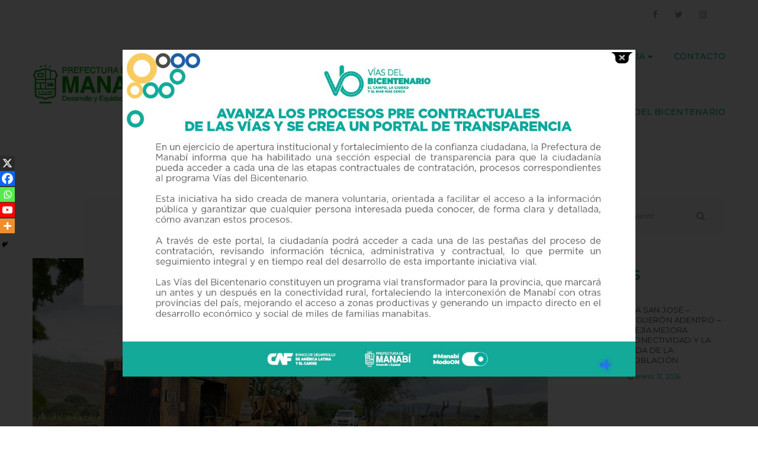

--- FILE ---
content_type: text/html; charset=UTF-8
request_url: https://www.manabi.gob.ec/index.php/nueva-via-llena-de-esperanza-y-alegra-a-agricultores-de-portoviejo/
body_size: 27816
content:
<!DOCTYPE html>
<html lang="es">
<head>
	<meta charset="UTF-8"/>
<meta name="viewport" content="width=device-width, initial-scale=1, maximum-scale=1">



<link rel="profile" href="https://gmpg.org/xfn/11" />

	<link rel="shortcut icon" href="https://www.manabi.gob.ec/wp-content/uploads/2023/05/Banner-Asi-se-Hace-Manabi-2.png" />





<meta name='robots' content='index, follow, max-image-preview:large, max-snippet:-1, max-video-preview:-1' />
	<style>img:is([sizes="auto" i], [sizes^="auto," i]) { contain-intrinsic-size: 3000px 1500px }</style>
	
	<!-- This site is optimized with the Yoast SEO plugin v26.6 - https://yoast.com/wordpress/plugins/seo/ -->
	<title>Nueva vía “llena de esperanza y alegra” a agricultores de Portoviejo - Prefectura de Manabí</title>
	<link rel="canonical" href="https://www.manabi.gob.ec/index.php/nueva-via-llena-de-esperanza-y-alegra-a-agricultores-de-portoviejo/" />
	<meta property="og:locale" content="es_ES" />
	<meta property="og:type" content="article" />
	<meta property="og:title" content="Nueva vía “llena de esperanza y alegra” a agricultores de Portoviejo - Prefectura de Manabí" />
	<meta property="og:description" content="Las lluvias registradas en los últimos días traen consigo esperanza a los agricultores de Portoviejo. La alegría es doble para quienes están dedicados a cultivar los terrenos situados en el sector de El Florón, ya que, además de haber empezado con la siembra de maíz, la Prefectura de Manabí inició la construcción de la nueva [&hellip;]" />
	<meta property="og:url" content="https://www.manabi.gob.ec/index.php/nueva-via-llena-de-esperanza-y-alegra-a-agricultores-de-portoviejo/" />
	<meta property="og:site_name" content="Prefectura de Manabí" />
	<meta property="article:published_time" content="2022-02-08T20:20:52+00:00" />
	<meta property="article:modified_time" content="2022-02-08T20:20:56+00:00" />
	<meta property="og:image" content="https://www.manabi.gob.ec/wp-content/uploads/2022/02/WhatsApp-Image-2022-01-31-at-16.14.55.jpeg" />
	<meta property="og:image:width" content="1600" />
	<meta property="og:image:height" content="1200" />
	<meta property="og:image:type" content="image/jpeg" />
	<meta name="author" content="Robert Arauz" />
	<meta name="twitter:card" content="summary_large_image" />
	<meta name="twitter:label1" content="Escrito por" />
	<meta name="twitter:data1" content="Robert Arauz" />
	<meta name="twitter:label2" content="Tiempo de lectura" />
	<meta name="twitter:data2" content="2 minutos" />
	<script type="application/ld+json" class="yoast-schema-graph">{"@context":"https://schema.org","@graph":[{"@type":"WebPage","@id":"https://www.manabi.gob.ec/index.php/nueva-via-llena-de-esperanza-y-alegra-a-agricultores-de-portoviejo/","url":"https://www.manabi.gob.ec/index.php/nueva-via-llena-de-esperanza-y-alegra-a-agricultores-de-portoviejo/","name":"Nueva vía “llena de esperanza y alegra” a agricultores de Portoviejo - Prefectura de Manabí","isPartOf":{"@id":"https://www.manabi.gob.ec/#website"},"primaryImageOfPage":{"@id":"https://www.manabi.gob.ec/index.php/nueva-via-llena-de-esperanza-y-alegra-a-agricultores-de-portoviejo/#primaryimage"},"image":{"@id":"https://www.manabi.gob.ec/index.php/nueva-via-llena-de-esperanza-y-alegra-a-agricultores-de-portoviejo/#primaryimage"},"thumbnailUrl":"https://www.manabi.gob.ec/wp-content/uploads/2022/02/WhatsApp-Image-2022-01-31-at-16.14.55.jpeg","datePublished":"2022-02-08T20:20:52+00:00","dateModified":"2022-02-08T20:20:56+00:00","author":{"@id":"https://www.manabi.gob.ec/#/schema/person/3dad2dfa540689811088eb6be17e7bdf"},"breadcrumb":{"@id":"https://www.manabi.gob.ec/index.php/nueva-via-llena-de-esperanza-y-alegra-a-agricultores-de-portoviejo/#breadcrumb"},"inLanguage":"es","potentialAction":[{"@type":"ReadAction","target":["https://www.manabi.gob.ec/index.php/nueva-via-llena-de-esperanza-y-alegra-a-agricultores-de-portoviejo/"]}]},{"@type":"ImageObject","inLanguage":"es","@id":"https://www.manabi.gob.ec/index.php/nueva-via-llena-de-esperanza-y-alegra-a-agricultores-de-portoviejo/#primaryimage","url":"https://www.manabi.gob.ec/wp-content/uploads/2022/02/WhatsApp-Image-2022-01-31-at-16.14.55.jpeg","contentUrl":"https://www.manabi.gob.ec/wp-content/uploads/2022/02/WhatsApp-Image-2022-01-31-at-16.14.55.jpeg","width":1600,"height":1200},{"@type":"BreadcrumbList","@id":"https://www.manabi.gob.ec/index.php/nueva-via-llena-de-esperanza-y-alegra-a-agricultores-de-portoviejo/#breadcrumb","itemListElement":[{"@type":"ListItem","position":1,"name":"Portada","item":"https://www.manabi.gob.ec/"},{"@type":"ListItem","position":2,"name":"Boletines","item":"https://www.manabi.gob.ec/index.php/boletines/"},{"@type":"ListItem","position":3,"name":"Nueva vía “llena de esperanza y alegra” a agricultores de Portoviejo"}]},{"@type":"WebSite","@id":"https://www.manabi.gob.ec/#website","url":"https://www.manabi.gob.ec/","name":"Prefectura de Manabí","description":"Página web de la prefectura","potentialAction":[{"@type":"SearchAction","target":{"@type":"EntryPoint","urlTemplate":"https://www.manabi.gob.ec/?s={search_term_string}"},"query-input":{"@type":"PropertyValueSpecification","valueRequired":true,"valueName":"search_term_string"}}],"inLanguage":"es"},{"@type":"Person","@id":"https://www.manabi.gob.ec/#/schema/person/3dad2dfa540689811088eb6be17e7bdf","name":"Robert Arauz","image":{"@type":"ImageObject","inLanguage":"es","@id":"https://www.manabi.gob.ec/#/schema/person/image/","url":"https://secure.gravatar.com/avatar/5369e0da27ef74be08d8dd89dd91132c376b445862c47b0abf9c337a68134bcb?s=96&d=mm&r=g","contentUrl":"https://secure.gravatar.com/avatar/5369e0da27ef74be08d8dd89dd91132c376b445862c47b0abf9c337a68134bcb?s=96&d=mm&r=g","caption":"Robert Arauz"},"url":"https://www.manabi.gob.ec/index.php/author/rarauz/"}]}</script>
	<!-- / Yoast SEO plugin. -->


<link rel='dns-prefetch' href='//fonts.googleapis.com' />
<link rel="alternate" type="application/rss+xml" title="Prefectura de Manabí &raquo; Feed" href="https://www.manabi.gob.ec/index.php/feed/" />
<link rel="alternate" type="application/rss+xml" title="Prefectura de Manabí &raquo; Feed de los comentarios" href="https://www.manabi.gob.ec/index.php/comments/feed/" />
<script type="text/javascript">
/* <![CDATA[ */
window._wpemojiSettings = {"baseUrl":"https:\/\/s.w.org\/images\/core\/emoji\/16.0.1\/72x72\/","ext":".png","svgUrl":"https:\/\/s.w.org\/images\/core\/emoji\/16.0.1\/svg\/","svgExt":".svg","source":{"concatemoji":"https:\/\/www.manabi.gob.ec\/wp-includes\/js\/wp-emoji-release.min.js?ver=6.8.3"}};
/*! This file is auto-generated */
!function(s,n){var o,i,e;function c(e){try{var t={supportTests:e,timestamp:(new Date).valueOf()};sessionStorage.setItem(o,JSON.stringify(t))}catch(e){}}function p(e,t,n){e.clearRect(0,0,e.canvas.width,e.canvas.height),e.fillText(t,0,0);var t=new Uint32Array(e.getImageData(0,0,e.canvas.width,e.canvas.height).data),a=(e.clearRect(0,0,e.canvas.width,e.canvas.height),e.fillText(n,0,0),new Uint32Array(e.getImageData(0,0,e.canvas.width,e.canvas.height).data));return t.every(function(e,t){return e===a[t]})}function u(e,t){e.clearRect(0,0,e.canvas.width,e.canvas.height),e.fillText(t,0,0);for(var n=e.getImageData(16,16,1,1),a=0;a<n.data.length;a++)if(0!==n.data[a])return!1;return!0}function f(e,t,n,a){switch(t){case"flag":return n(e,"\ud83c\udff3\ufe0f\u200d\u26a7\ufe0f","\ud83c\udff3\ufe0f\u200b\u26a7\ufe0f")?!1:!n(e,"\ud83c\udde8\ud83c\uddf6","\ud83c\udde8\u200b\ud83c\uddf6")&&!n(e,"\ud83c\udff4\udb40\udc67\udb40\udc62\udb40\udc65\udb40\udc6e\udb40\udc67\udb40\udc7f","\ud83c\udff4\u200b\udb40\udc67\u200b\udb40\udc62\u200b\udb40\udc65\u200b\udb40\udc6e\u200b\udb40\udc67\u200b\udb40\udc7f");case"emoji":return!a(e,"\ud83e\udedf")}return!1}function g(e,t,n,a){var r="undefined"!=typeof WorkerGlobalScope&&self instanceof WorkerGlobalScope?new OffscreenCanvas(300,150):s.createElement("canvas"),o=r.getContext("2d",{willReadFrequently:!0}),i=(o.textBaseline="top",o.font="600 32px Arial",{});return e.forEach(function(e){i[e]=t(o,e,n,a)}),i}function t(e){var t=s.createElement("script");t.src=e,t.defer=!0,s.head.appendChild(t)}"undefined"!=typeof Promise&&(o="wpEmojiSettingsSupports",i=["flag","emoji"],n.supports={everything:!0,everythingExceptFlag:!0},e=new Promise(function(e){s.addEventListener("DOMContentLoaded",e,{once:!0})}),new Promise(function(t){var n=function(){try{var e=JSON.parse(sessionStorage.getItem(o));if("object"==typeof e&&"number"==typeof e.timestamp&&(new Date).valueOf()<e.timestamp+604800&&"object"==typeof e.supportTests)return e.supportTests}catch(e){}return null}();if(!n){if("undefined"!=typeof Worker&&"undefined"!=typeof OffscreenCanvas&&"undefined"!=typeof URL&&URL.createObjectURL&&"undefined"!=typeof Blob)try{var e="postMessage("+g.toString()+"("+[JSON.stringify(i),f.toString(),p.toString(),u.toString()].join(",")+"));",a=new Blob([e],{type:"text/javascript"}),r=new Worker(URL.createObjectURL(a),{name:"wpTestEmojiSupports"});return void(r.onmessage=function(e){c(n=e.data),r.terminate(),t(n)})}catch(e){}c(n=g(i,f,p,u))}t(n)}).then(function(e){for(var t in e)n.supports[t]=e[t],n.supports.everything=n.supports.everything&&n.supports[t],"flag"!==t&&(n.supports.everythingExceptFlag=n.supports.everythingExceptFlag&&n.supports[t]);n.supports.everythingExceptFlag=n.supports.everythingExceptFlag&&!n.supports.flag,n.DOMReady=!1,n.readyCallback=function(){n.DOMReady=!0}}).then(function(){return e}).then(function(){var e;n.supports.everything||(n.readyCallback(),(e=n.source||{}).concatemoji?t(e.concatemoji):e.wpemoji&&e.twemoji&&(t(e.twemoji),t(e.wpemoji)))}))}((window,document),window._wpemojiSettings);
/* ]]> */
</script>

<link rel='stylesheet' id='gsf_google-fonts-css' href='https://fonts.googleapis.com/css?family=Arimo%3Aregular%2C400i%2C700%2C700i%7CMontserrat%3A100%2C100i%2C200%2C200i%2C300%2C300i%2Cregular%2C400i%2C500%2C500i%2C600%2C600i%2C700%2C700i%2C800%2C800i%2C900%2C900i%7CPoppins%3A300%2Cregular%2C500%2C600%2C700&#038;subset=greek-ext%2Ccyrillic%2Clatin-ext%2Ccyrillic-ext%2Clatin%2Cvietnamese%2Chebrew%2Cgreek%2Cdevanagari&#038;ver=6.8.3' type='text/css' media='all' />
<style id='wp-emoji-styles-inline-css' type='text/css'>

	img.wp-smiley, img.emoji {
		display: inline !important;
		border: none !important;
		box-shadow: none !important;
		height: 1em !important;
		width: 1em !important;
		margin: 0 0.07em !important;
		vertical-align: -0.1em !important;
		background: none !important;
		padding: 0 !important;
	}
</style>
<link rel='stylesheet' id='wp-block-library-css' href='https://www.manabi.gob.ec/wp-includes/css/dist/block-library/style.min.css?ver=6.8.3' type='text/css' media='all' />
<style id='wp-block-library-theme-inline-css' type='text/css'>
.wp-block-audio :where(figcaption){color:#555;font-size:13px;text-align:center}.is-dark-theme .wp-block-audio :where(figcaption){color:#ffffffa6}.wp-block-audio{margin:0 0 1em}.wp-block-code{border:1px solid #ccc;border-radius:4px;font-family:Menlo,Consolas,monaco,monospace;padding:.8em 1em}.wp-block-embed :where(figcaption){color:#555;font-size:13px;text-align:center}.is-dark-theme .wp-block-embed :where(figcaption){color:#ffffffa6}.wp-block-embed{margin:0 0 1em}.blocks-gallery-caption{color:#555;font-size:13px;text-align:center}.is-dark-theme .blocks-gallery-caption{color:#ffffffa6}:root :where(.wp-block-image figcaption){color:#555;font-size:13px;text-align:center}.is-dark-theme :root :where(.wp-block-image figcaption){color:#ffffffa6}.wp-block-image{margin:0 0 1em}.wp-block-pullquote{border-bottom:4px solid;border-top:4px solid;color:currentColor;margin-bottom:1.75em}.wp-block-pullquote cite,.wp-block-pullquote footer,.wp-block-pullquote__citation{color:currentColor;font-size:.8125em;font-style:normal;text-transform:uppercase}.wp-block-quote{border-left:.25em solid;margin:0 0 1.75em;padding-left:1em}.wp-block-quote cite,.wp-block-quote footer{color:currentColor;font-size:.8125em;font-style:normal;position:relative}.wp-block-quote:where(.has-text-align-right){border-left:none;border-right:.25em solid;padding-left:0;padding-right:1em}.wp-block-quote:where(.has-text-align-center){border:none;padding-left:0}.wp-block-quote.is-large,.wp-block-quote.is-style-large,.wp-block-quote:where(.is-style-plain){border:none}.wp-block-search .wp-block-search__label{font-weight:700}.wp-block-search__button{border:1px solid #ccc;padding:.375em .625em}:where(.wp-block-group.has-background){padding:1.25em 2.375em}.wp-block-separator.has-css-opacity{opacity:.4}.wp-block-separator{border:none;border-bottom:2px solid;margin-left:auto;margin-right:auto}.wp-block-separator.has-alpha-channel-opacity{opacity:1}.wp-block-separator:not(.is-style-wide):not(.is-style-dots){width:100px}.wp-block-separator.has-background:not(.is-style-dots){border-bottom:none;height:1px}.wp-block-separator.has-background:not(.is-style-wide):not(.is-style-dots){height:2px}.wp-block-table{margin:0 0 1em}.wp-block-table td,.wp-block-table th{word-break:normal}.wp-block-table :where(figcaption){color:#555;font-size:13px;text-align:center}.is-dark-theme .wp-block-table :where(figcaption){color:#ffffffa6}.wp-block-video :where(figcaption){color:#555;font-size:13px;text-align:center}.is-dark-theme .wp-block-video :where(figcaption){color:#ffffffa6}.wp-block-video{margin:0 0 1em}:root :where(.wp-block-template-part.has-background){margin-bottom:0;margin-top:0;padding:1.25em 2.375em}
</style>
<style id='classic-theme-styles-inline-css' type='text/css'>
/*! This file is auto-generated */
.wp-block-button__link{color:#fff;background-color:#32373c;border-radius:9999px;box-shadow:none;text-decoration:none;padding:calc(.667em + 2px) calc(1.333em + 2px);font-size:1.125em}.wp-block-file__button{background:#32373c;color:#fff;text-decoration:none}
</style>
<style id='joinchat-button-style-inline-css' type='text/css'>
.wp-block-joinchat-button{border:none!important;text-align:center}.wp-block-joinchat-button figure{display:table;margin:0 auto;padding:0}.wp-block-joinchat-button figcaption{font:normal normal 400 .6em/2em var(--wp--preset--font-family--system-font,sans-serif);margin:0;padding:0}.wp-block-joinchat-button .joinchat-button__qr{background-color:#fff;border:6px solid #25d366;border-radius:30px;box-sizing:content-box;display:block;height:200px;margin:auto;overflow:hidden;padding:10px;width:200px}.wp-block-joinchat-button .joinchat-button__qr canvas,.wp-block-joinchat-button .joinchat-button__qr img{display:block;margin:auto}.wp-block-joinchat-button .joinchat-button__link{align-items:center;background-color:#25d366;border:6px solid #25d366;border-radius:30px;display:inline-flex;flex-flow:row nowrap;justify-content:center;line-height:1.25em;margin:0 auto;text-decoration:none}.wp-block-joinchat-button .joinchat-button__link:before{background:transparent var(--joinchat-ico) no-repeat center;background-size:100%;content:"";display:block;height:1.5em;margin:-.75em .75em -.75em 0;width:1.5em}.wp-block-joinchat-button figure+.joinchat-button__link{margin-top:10px}@media (orientation:landscape)and (min-height:481px),(orientation:portrait)and (min-width:481px){.wp-block-joinchat-button.joinchat-button--qr-only figure+.joinchat-button__link{display:none}}@media (max-width:480px),(orientation:landscape)and (max-height:480px){.wp-block-joinchat-button figure{display:none}}

</style>
<style id='global-styles-inline-css' type='text/css'>
:root{--wp--preset--aspect-ratio--square: 1;--wp--preset--aspect-ratio--4-3: 4/3;--wp--preset--aspect-ratio--3-4: 3/4;--wp--preset--aspect-ratio--3-2: 3/2;--wp--preset--aspect-ratio--2-3: 2/3;--wp--preset--aspect-ratio--16-9: 16/9;--wp--preset--aspect-ratio--9-16: 9/16;--wp--preset--color--black: #000000;--wp--preset--color--cyan-bluish-gray: #abb8c3;--wp--preset--color--white: #ffffff;--wp--preset--color--pale-pink: #f78da7;--wp--preset--color--vivid-red: #cf2e2e;--wp--preset--color--luminous-vivid-orange: #ff6900;--wp--preset--color--luminous-vivid-amber: #fcb900;--wp--preset--color--light-green-cyan: #7bdcb5;--wp--preset--color--vivid-green-cyan: #00d084;--wp--preset--color--pale-cyan-blue: #8ed1fc;--wp--preset--color--vivid-cyan-blue: #0693e3;--wp--preset--color--vivid-purple: #9b51e0;--wp--preset--gradient--vivid-cyan-blue-to-vivid-purple: linear-gradient(135deg,rgba(6,147,227,1) 0%,rgb(155,81,224) 100%);--wp--preset--gradient--light-green-cyan-to-vivid-green-cyan: linear-gradient(135deg,rgb(122,220,180) 0%,rgb(0,208,130) 100%);--wp--preset--gradient--luminous-vivid-amber-to-luminous-vivid-orange: linear-gradient(135deg,rgba(252,185,0,1) 0%,rgba(255,105,0,1) 100%);--wp--preset--gradient--luminous-vivid-orange-to-vivid-red: linear-gradient(135deg,rgba(255,105,0,1) 0%,rgb(207,46,46) 100%);--wp--preset--gradient--very-light-gray-to-cyan-bluish-gray: linear-gradient(135deg,rgb(238,238,238) 0%,rgb(169,184,195) 100%);--wp--preset--gradient--cool-to-warm-spectrum: linear-gradient(135deg,rgb(74,234,220) 0%,rgb(151,120,209) 20%,rgb(207,42,186) 40%,rgb(238,44,130) 60%,rgb(251,105,98) 80%,rgb(254,248,76) 100%);--wp--preset--gradient--blush-light-purple: linear-gradient(135deg,rgb(255,206,236) 0%,rgb(152,150,240) 100%);--wp--preset--gradient--blush-bordeaux: linear-gradient(135deg,rgb(254,205,165) 0%,rgb(254,45,45) 50%,rgb(107,0,62) 100%);--wp--preset--gradient--luminous-dusk: linear-gradient(135deg,rgb(255,203,112) 0%,rgb(199,81,192) 50%,rgb(65,88,208) 100%);--wp--preset--gradient--pale-ocean: linear-gradient(135deg,rgb(255,245,203) 0%,rgb(182,227,212) 50%,rgb(51,167,181) 100%);--wp--preset--gradient--electric-grass: linear-gradient(135deg,rgb(202,248,128) 0%,rgb(113,206,126) 100%);--wp--preset--gradient--midnight: linear-gradient(135deg,rgb(2,3,129) 0%,rgb(40,116,252) 100%);--wp--preset--font-size--small: 13px;--wp--preset--font-size--medium: 20px;--wp--preset--font-size--large: 36px;--wp--preset--font-size--x-large: 42px;--wp--preset--spacing--20: 0.44rem;--wp--preset--spacing--30: 0.67rem;--wp--preset--spacing--40: 1rem;--wp--preset--spacing--50: 1.5rem;--wp--preset--spacing--60: 2.25rem;--wp--preset--spacing--70: 3.38rem;--wp--preset--spacing--80: 5.06rem;--wp--preset--shadow--natural: 6px 6px 9px rgba(0, 0, 0, 0.2);--wp--preset--shadow--deep: 12px 12px 50px rgba(0, 0, 0, 0.4);--wp--preset--shadow--sharp: 6px 6px 0px rgba(0, 0, 0, 0.2);--wp--preset--shadow--outlined: 6px 6px 0px -3px rgba(255, 255, 255, 1), 6px 6px rgba(0, 0, 0, 1);--wp--preset--shadow--crisp: 6px 6px 0px rgba(0, 0, 0, 1);}:where(.is-layout-flex){gap: 0.5em;}:where(.is-layout-grid){gap: 0.5em;}body .is-layout-flex{display: flex;}.is-layout-flex{flex-wrap: wrap;align-items: center;}.is-layout-flex > :is(*, div){margin: 0;}body .is-layout-grid{display: grid;}.is-layout-grid > :is(*, div){margin: 0;}:where(.wp-block-columns.is-layout-flex){gap: 2em;}:where(.wp-block-columns.is-layout-grid){gap: 2em;}:where(.wp-block-post-template.is-layout-flex){gap: 1.25em;}:where(.wp-block-post-template.is-layout-grid){gap: 1.25em;}.has-black-color{color: var(--wp--preset--color--black) !important;}.has-cyan-bluish-gray-color{color: var(--wp--preset--color--cyan-bluish-gray) !important;}.has-white-color{color: var(--wp--preset--color--white) !important;}.has-pale-pink-color{color: var(--wp--preset--color--pale-pink) !important;}.has-vivid-red-color{color: var(--wp--preset--color--vivid-red) !important;}.has-luminous-vivid-orange-color{color: var(--wp--preset--color--luminous-vivid-orange) !important;}.has-luminous-vivid-amber-color{color: var(--wp--preset--color--luminous-vivid-amber) !important;}.has-light-green-cyan-color{color: var(--wp--preset--color--light-green-cyan) !important;}.has-vivid-green-cyan-color{color: var(--wp--preset--color--vivid-green-cyan) !important;}.has-pale-cyan-blue-color{color: var(--wp--preset--color--pale-cyan-blue) !important;}.has-vivid-cyan-blue-color{color: var(--wp--preset--color--vivid-cyan-blue) !important;}.has-vivid-purple-color{color: var(--wp--preset--color--vivid-purple) !important;}.has-black-background-color{background-color: var(--wp--preset--color--black) !important;}.has-cyan-bluish-gray-background-color{background-color: var(--wp--preset--color--cyan-bluish-gray) !important;}.has-white-background-color{background-color: var(--wp--preset--color--white) !important;}.has-pale-pink-background-color{background-color: var(--wp--preset--color--pale-pink) !important;}.has-vivid-red-background-color{background-color: var(--wp--preset--color--vivid-red) !important;}.has-luminous-vivid-orange-background-color{background-color: var(--wp--preset--color--luminous-vivid-orange) !important;}.has-luminous-vivid-amber-background-color{background-color: var(--wp--preset--color--luminous-vivid-amber) !important;}.has-light-green-cyan-background-color{background-color: var(--wp--preset--color--light-green-cyan) !important;}.has-vivid-green-cyan-background-color{background-color: var(--wp--preset--color--vivid-green-cyan) !important;}.has-pale-cyan-blue-background-color{background-color: var(--wp--preset--color--pale-cyan-blue) !important;}.has-vivid-cyan-blue-background-color{background-color: var(--wp--preset--color--vivid-cyan-blue) !important;}.has-vivid-purple-background-color{background-color: var(--wp--preset--color--vivid-purple) !important;}.has-black-border-color{border-color: var(--wp--preset--color--black) !important;}.has-cyan-bluish-gray-border-color{border-color: var(--wp--preset--color--cyan-bluish-gray) !important;}.has-white-border-color{border-color: var(--wp--preset--color--white) !important;}.has-pale-pink-border-color{border-color: var(--wp--preset--color--pale-pink) !important;}.has-vivid-red-border-color{border-color: var(--wp--preset--color--vivid-red) !important;}.has-luminous-vivid-orange-border-color{border-color: var(--wp--preset--color--luminous-vivid-orange) !important;}.has-luminous-vivid-amber-border-color{border-color: var(--wp--preset--color--luminous-vivid-amber) !important;}.has-light-green-cyan-border-color{border-color: var(--wp--preset--color--light-green-cyan) !important;}.has-vivid-green-cyan-border-color{border-color: var(--wp--preset--color--vivid-green-cyan) !important;}.has-pale-cyan-blue-border-color{border-color: var(--wp--preset--color--pale-cyan-blue) !important;}.has-vivid-cyan-blue-border-color{border-color: var(--wp--preset--color--vivid-cyan-blue) !important;}.has-vivid-purple-border-color{border-color: var(--wp--preset--color--vivid-purple) !important;}.has-vivid-cyan-blue-to-vivid-purple-gradient-background{background: var(--wp--preset--gradient--vivid-cyan-blue-to-vivid-purple) !important;}.has-light-green-cyan-to-vivid-green-cyan-gradient-background{background: var(--wp--preset--gradient--light-green-cyan-to-vivid-green-cyan) !important;}.has-luminous-vivid-amber-to-luminous-vivid-orange-gradient-background{background: var(--wp--preset--gradient--luminous-vivid-amber-to-luminous-vivid-orange) !important;}.has-luminous-vivid-orange-to-vivid-red-gradient-background{background: var(--wp--preset--gradient--luminous-vivid-orange-to-vivid-red) !important;}.has-very-light-gray-to-cyan-bluish-gray-gradient-background{background: var(--wp--preset--gradient--very-light-gray-to-cyan-bluish-gray) !important;}.has-cool-to-warm-spectrum-gradient-background{background: var(--wp--preset--gradient--cool-to-warm-spectrum) !important;}.has-blush-light-purple-gradient-background{background: var(--wp--preset--gradient--blush-light-purple) !important;}.has-blush-bordeaux-gradient-background{background: var(--wp--preset--gradient--blush-bordeaux) !important;}.has-luminous-dusk-gradient-background{background: var(--wp--preset--gradient--luminous-dusk) !important;}.has-pale-ocean-gradient-background{background: var(--wp--preset--gradient--pale-ocean) !important;}.has-electric-grass-gradient-background{background: var(--wp--preset--gradient--electric-grass) !important;}.has-midnight-gradient-background{background: var(--wp--preset--gradient--midnight) !important;}.has-small-font-size{font-size: var(--wp--preset--font-size--small) !important;}.has-medium-font-size{font-size: var(--wp--preset--font-size--medium) !important;}.has-large-font-size{font-size: var(--wp--preset--font-size--large) !important;}.has-x-large-font-size{font-size: var(--wp--preset--font-size--x-large) !important;}
:where(.wp-block-post-template.is-layout-flex){gap: 1.25em;}:where(.wp-block-post-template.is-layout-grid){gap: 1.25em;}
:where(.wp-block-columns.is-layout-flex){gap: 2em;}:where(.wp-block-columns.is-layout-grid){gap: 2em;}
:root :where(.wp-block-pullquote){font-size: 1.5em;line-height: 1.6;}
</style>
<link rel='stylesheet' id='contact-form-7-css' href='https://www.manabi.gob.ec/wp-content/plugins/contact-form-7/includes/css/styles.css?ver=6.1.4' type='text/css' media='all' />
<link rel='stylesheet' id='powertip-css' href='https://www.manabi.gob.ec/wp-content/plugins/devvn-image-hotspot/frontend/css/jquery.powertip.min.css?ver=1.2.0' type='text/css' media='all' />
<link rel='stylesheet' id='maps-points-css' href='https://www.manabi.gob.ec/wp-content/plugins/devvn-image-hotspot/frontend/css/maps_points.css?ver=1.3.0' type='text/css' media='all' />
<link rel='stylesheet' id='theme.css-css' href='https://www.manabi.gob.ec/wp-content/plugins/popup-builder/public/css/theme.css?ver=4.4.2' type='text/css' media='all' />
<link rel='stylesheet' id='gsf_admin-bar-css' href='https://www.manabi.gob.ec/wp-content/plugins/ruby-build-framework/assets/css/admin-bar.min.css?ver=1.6' type='text/css' media='all' />
<link rel='stylesheet' id='font-awesome-css' href='https://www.manabi.gob.ec/wp-content/plugins/ruby-build-framework/libs/smart-framework/assets/vendors/font-awesome/css/font-awesome.min.css?ver=4.7.0' type='text/css' media='all' />
<link rel='stylesheet' id='font-construction-css' href='https://www.manabi.gob.ec/wp-content/themes/g5plus-ruby-build/assets/vendors/font-construction/css/flaticon.min.css?ver=6.8.3' type='text/css' media='all' />
<link rel='stylesheet' id='gsf_xmenu-animate-css' href='https://www.manabi.gob.ec/wp-content/plugins/ruby-build-framework/core/xmenu/assets/css/animate.min.css?ver=3.5.1' type='text/css' media='all' />
<link rel='stylesheet' id='dflip-style-css' href='https://www.manabi.gob.ec/wp-content/plugins/3d-flipbook-dflip-lite/assets/css/dflip.min.css?ver=2.4.20' type='text/css' media='all' />
<link rel='stylesheet' id='heateor_sss_frontend_css-css' href='https://www.manabi.gob.ec/wp-content/plugins/sassy-social-share/public/css/sassy-social-share-public.css?ver=3.3.79' type='text/css' media='all' />
<style id='heateor_sss_frontend_css-inline-css' type='text/css'>
.heateor_sss_button_instagram span.heateor_sss_svg,a.heateor_sss_instagram span.heateor_sss_svg{background:radial-gradient(circle at 30% 107%,#fdf497 0,#fdf497 5%,#fd5949 45%,#d6249f 60%,#285aeb 90%)}.heateor_sss_horizontal_sharing .heateor_sss_svg,.heateor_sss_standard_follow_icons_container .heateor_sss_svg{color:#fff;border-width:0px;border-style:solid;border-color:transparent}.heateor_sss_horizontal_sharing .heateorSssTCBackground{color:#666}.heateor_sss_horizontal_sharing span.heateor_sss_svg:hover,.heateor_sss_standard_follow_icons_container span.heateor_sss_svg:hover{border-color:transparent;}.heateor_sss_vertical_sharing span.heateor_sss_svg,.heateor_sss_floating_follow_icons_container span.heateor_sss_svg{color:#fff;border-width:0px;border-style:solid;border-color:transparent;}.heateor_sss_vertical_sharing .heateorSssTCBackground{color:#666;}.heateor_sss_vertical_sharing span.heateor_sss_svg:hover,.heateor_sss_floating_follow_icons_container span.heateor_sss_svg:hover{border-color:transparent;}@media screen and (max-width:783px) {.heateor_sss_vertical_sharing{display:none!important}}div.heateor_sss_mobile_footer{display:none;}@media screen and (max-width:783px){div.heateor_sss_bottom_sharing .heateorSssTCBackground{background-color:white}div.heateor_sss_bottom_sharing{width:100%!important;left:0!important;}div.heateor_sss_bottom_sharing a{width:20% !important;}div.heateor_sss_bottom_sharing .heateor_sss_svg{width: 100% !important;}div.heateor_sss_bottom_sharing div.heateorSssTotalShareCount{font-size:1em!important;line-height:17.5px!important}div.heateor_sss_bottom_sharing div.heateorSssTotalShareText{font-size:.7em!important;line-height:0px!important}div.heateor_sss_mobile_footer{display:block;height:25px;}.heateor_sss_bottom_sharing{padding:0!important;display:block!important;width:auto!important;bottom:-2px!important;top: auto!important;}.heateor_sss_bottom_sharing .heateor_sss_square_count{line-height:inherit;}.heateor_sss_bottom_sharing .heateorSssSharingArrow{display:none;}.heateor_sss_bottom_sharing .heateorSssTCBackground{margin-right:1.1em!important}}
</style>
<!--[if lt IE 9]>
<link rel='stylesheet' id='vc_lte_ie9-css' href='https://www.manabi.gob.ec/wp-content/plugins/js_composer/assets/css/vc_lte_ie9.min.css?ver=6.0.5' type='text/css' media='screen' />
<![endif]-->
<link rel='stylesheet' id='bootstrap-css' href='https://www.manabi.gob.ec/wp-content/themes/g5plus-ruby-build/assets/vendors/bootstrap/css/bootstrap.min.css?ver=3.3.7' type='text/css' media='all' />
<link rel='stylesheet' id='custom-bootstrap-css' href='https://www.manabi.gob.ec/wp-content/themes/g5plus-ruby-build/assets/vendors/bootstrap/css/custom-bootstrap.css?ver=3.3.7' type='text/css' media='all' />
<link rel='stylesheet' id='owl.carousel-css' href='https://www.manabi.gob.ec/wp-content/themes/g5plus-ruby-build/assets/vendors/owl.carousel/assets/owl.carousel.min.css?ver=2.2.0' type='text/css' media='all' />
<link rel='stylesheet' id='owl.carousel.theme.default-css' href='https://www.manabi.gob.ec/wp-content/themes/g5plus-ruby-build/assets/vendors/owl.carousel/assets/owl.theme.default.min.css?ver=2.2.0' type='text/css' media='all' />
<link rel='stylesheet' id='perfect-scrollbar-css' href='https://www.manabi.gob.ec/wp-content/plugins/ruby-build-framework/libs/smart-framework/assets/vendors/perfect-scrollbar/css/perfect-scrollbar.min.css?ver=0.6.11' type='text/css' media='all' />
<link rel='stylesheet' id='magnific-popup-css' href='https://www.manabi.gob.ec/wp-content/plugins/ruby-build-framework/libs/smart-framework/assets/vendors/magnific-popup/magnific-popup.min.css?ver=1.1.0' type='text/css' media='all' />
<link rel='stylesheet' id='animate-css-css' href='https://www.manabi.gob.ec/wp-content/themes/g5plus-ruby-build/assets/css/animate.min.css?ver=1.0' type='text/css' media='all' />
<link rel='stylesheet' id='ladda-css' href='https://www.manabi.gob.ec/wp-content/themes/g5plus-ruby-build/assets/vendors/ladda/ladda-themeless.min.css?ver=1.0' type='text/css' media='all' />
<link rel='stylesheet' id='g5plus_ruby_build_main-css' href='https://www.manabi.gob.ec/wp-content/themes/g5plus-ruby-build/style.min.css?ver=6.8.3' type='text/css' media='all' />
<style id='g5plus_ruby_build_main-inline-css' type='text/css'>
			body {
				background-color: #fff !important
			}				.site-loading {
					background-color: #fff !important;
				}				#gf-wrapper {
					background-color: #ffffff !important;
				}				.main-menu ul.sub-menu {
					background-color: #00b39f !important;
				}				.gf-page-title {
					background-color: #00b39f !important;
				}                        .top-drawer-content {
                                                        padding-top: 10px;                            padding-bottom: 10px;
                        }                        #primary-content {
                                                        padding-left: 0px;                            padding-right: 0px;                            padding-top: 100px;                            padding-bottom: 100px;
                        }                        @media (max-width: 991px) {
                            #primary-content {
                                                            padding-top: 50px;                            padding-bottom: 50px;
                            }
                        }
                .thumbnail-size-thumbnail:before {
                    padding-bottom: 100%;
                }                .thumbnail-size-medium:before {
                    padding-bottom: 100%;
                }                .thumbnail-size-large:before {
                    padding-bottom: 100%;
                }                .thumbnail-size-1536x1536:before {
                    padding-bottom: 100%;
                }                .thumbnail-size-2048x2048:before {
                    padding-bottom: 100%;
                }.vc_custom_1501136036248{padding-top: 100px !important;background-image: url(https://www.manabi.gob.ec/wp-content/uploads/2017/07/bg-footer.jpg?id=244) !important;background-position: center !important;background-repeat: no-repeat !important;background-size: cover !important;}.vc_custom_1501472154118{padding-top: 35px !important;}.vc_custom_1505104795950{padding-top: 41px !important;padding-bottom: 41px !important;}.vc_custom_1501553213116{margin-top: -15px !important;}.vc_custom_1743717380630{margin-bottom: -15px !important;}.vc_custom_1507022079375{margin-top: 0px !important;margin-bottom: 0px !important;}                .canvas-overlay {
                    cursor: url(https://www.manabi.gob.ec/wp-content/themes/g5plus-ruby-build/assets/images/close.png) 15 15, default;
                }
</style>
<link rel='stylesheet' id='g5plus_ruby_build_skin_skin-light-css' href='https://www.manabi.gob.ec/wp-content/themes/g5plus-ruby-build/assets/skin/skin-light.min.css?ver=6.8.3' type='text/css' media='all' />
<link rel='stylesheet' id='js_composer_front-css' href='https://www.manabi.gob.ec/wp-content/plugins/js_composer/assets/css/js_composer.min.css?ver=6.0.5' type='text/css' media='all' />
<script type="text/javascript" src="https://www.manabi.gob.ec/wp-includes/js/jquery/jquery.min.js?ver=3.7.1" id="jquery-core-js"></script>
<script type="text/javascript" src="https://www.manabi.gob.ec/wp-includes/js/jquery/jquery-migrate.min.js?ver=3.4.1" id="jquery-migrate-js"></script>
<script type="text/javascript" id="Popup.js-js-before">
/* <![CDATA[ */
var sgpbPublicUrl = "https:\/\/www.manabi.gob.ec\/wp-content\/plugins\/popup-builder\/public\/";
var SGPB_JS_LOCALIZATION = {"imageSupportAlertMessage":"Solamente es compatible con archivos de imagen","pdfSupportAlertMessage":"Solamente se admiten archivos pdf","areYouSure":"\u00bfEst\u00e1s seguro?","addButtonSpinner":"L","audioSupportAlertMessage":"Solamente es compatible con archivos de audio (por ejemplo: mp3, wav, m4a, ogg)","publishPopupBeforeElementor":"\u00a1Publica el mensaje emergente antes de empezar a usar \u00abElementor\u00bb con \u00e9l!","publishPopupBeforeDivi":"\u00a1Publica el mensaje emergente antes de empezar a usar \u00abDivi Builder\u00bb con \u00e9l!","closeButtonAltText":"Cerrar"};
/* ]]> */
</script>
<script type="text/javascript" src="https://www.manabi.gob.ec/wp-content/plugins/popup-builder/public/js/Popup.js?ver=4.4.2" id="Popup.js-js"></script>
<script type="text/javascript" src="https://www.manabi.gob.ec/wp-content/plugins/popup-builder/public/js/PopupConfig.js?ver=4.4.2" id="PopupConfig.js-js"></script>
<script type="text/javascript" id="PopupBuilder.js-js-before">
/* <![CDATA[ */
var SGPB_POPUP_PARAMS = {"popupTypeAgeRestriction":"ageRestriction","defaultThemeImages":{"1":"https:\/\/www.manabi.gob.ec\/wp-content\/plugins\/popup-builder\/public\/img\/theme_1\/close.png","2":"https:\/\/www.manabi.gob.ec\/wp-content\/plugins\/popup-builder\/public\/img\/theme_2\/close.png","3":"https:\/\/www.manabi.gob.ec\/wp-content\/plugins\/popup-builder\/public\/img\/theme_3\/close.png","5":"https:\/\/www.manabi.gob.ec\/wp-content\/plugins\/popup-builder\/public\/img\/theme_5\/close.png","6":"https:\/\/www.manabi.gob.ec\/wp-content\/plugins\/popup-builder\/public\/img\/theme_6\/close.png"},"homePageUrl":"https:\/\/www.manabi.gob.ec\/","isPreview":false,"convertedIdsReverse":[],"dontShowPopupExpireTime":365,"conditionalJsClasses":[],"disableAnalyticsGeneral":false};
var SGPB_JS_PACKAGES = {"packages":{"current":1,"free":1,"silver":2,"gold":3,"platinum":4},"extensions":{"geo-targeting":false,"advanced-closing":false}};
var SGPB_JS_PARAMS = {"ajaxUrl":"https:\/\/www.manabi.gob.ec\/wp-admin\/admin-ajax.php","nonce":"426c920fb2"};
/* ]]> */
</script>
<script type="text/javascript" src="https://www.manabi.gob.ec/wp-content/plugins/popup-builder/public/js/PopupBuilder.js?ver=4.4.2" id="PopupBuilder.js-js"></script>
<script type="text/javascript" data-jetpack-boost="ignore" src="//www.manabi.gob.ec/wp-content/plugins/revslider/sr6/assets/js/rbtools.min.js?ver=6.7.29" async id="tp-tools-js"></script>
<script type="text/javascript" data-jetpack-boost="ignore" src="//www.manabi.gob.ec/wp-content/plugins/revslider/sr6/assets/js/rs6.min.js?ver=6.7.34" async id="revmin-js"></script>
<script type="text/javascript" src="https://www.manabi.gob.ec/wp-content/plugins/wp-image-zoooom/assets/js/jquery.image_zoom.min.js?ver=1.60" id="image_zoooom-js" defer="defer" data-wp-strategy="defer"></script>
<script type="text/javascript" id="image_zoooom-init-js-extra">
/* <![CDATA[ */
var IZ = {"options":[],"with_woocommerce":"0","exchange_thumbnails":"1","enable_mobile":"0","woo_categories":"0","woo_slider":"0","enable_surecart":"0"};
/* ]]> */
</script>
<script type="text/javascript" src="https://www.manabi.gob.ec/wp-content/plugins/wp-image-zoooom/assets/js/image_zoom-init.js?ver=1.60" id="image_zoooom-init-js" defer="defer" data-wp-strategy="defer"></script>
<link rel="https://api.w.org/" href="https://www.manabi.gob.ec/index.php/wp-json/" /><link rel="alternate" title="JSON" type="application/json" href="https://www.manabi.gob.ec/index.php/wp-json/wp/v2/posts/19657" /><link rel="EditURI" type="application/rsd+xml" title="RSD" href="https://www.manabi.gob.ec/xmlrpc.php?rsd" />
<meta name="generator" content="WordPress 6.8.3" />
<link rel='shortlink' href='https://www.manabi.gob.ec/?p=19657' />
<link rel="alternate" title="oEmbed (JSON)" type="application/json+oembed" href="https://www.manabi.gob.ec/index.php/wp-json/oembed/1.0/embed?url=https%3A%2F%2Fwww.manabi.gob.ec%2Findex.php%2Fnueva-via-llena-de-esperanza-y-alegra-a-agricultores-de-portoviejo%2F" />
<link rel="alternate" title="oEmbed (XML)" type="text/xml+oembed" href="https://www.manabi.gob.ec/index.php/wp-json/oembed/1.0/embed?url=https%3A%2F%2Fwww.manabi.gob.ec%2Findex.php%2Fnueva-via-llena-de-esperanza-y-alegra-a-agricultores-de-portoviejo%2F&#038;format=xml" />
		<meta property="fb:pages" content="141847932544976" />
					<meta property="ia:markup_url" content="https://www.manabi.gob.ec/index.php/nueva-via-llena-de-esperanza-y-alegra-a-agricultores-de-portoviejo/?ia_markup=1" />
			<meta name="generator" content="Powered by WPBakery Page Builder - drag and drop page builder for WordPress."/>
<meta name="generator" content="Powered by Slider Revolution 6.7.34 - responsive, Mobile-Friendly Slider Plugin for WordPress with comfortable drag and drop interface." />
<style type="text/css">img.zoooom,.zoooom img{padding:0!important;}.vc_editor.compose-mode .zoooom::before { content: "\f179     Zoom applied to the image. Check on the frontend"; position: absolute; margin-top: 12px; text-align: right; background-color: white; line-height: 1.4em; left: 5%; padding: 0 10px 6px; font-family: dashicons; font-size: 0.9em; font-style: italic; z-index: 20; }</style><script type="text/javascript"></script><script data-jetpack-boost="ignore">function setREVStartSize(e){
			//window.requestAnimationFrame(function() {
				window.RSIW = window.RSIW===undefined ? window.innerWidth : window.RSIW;
				window.RSIH = window.RSIH===undefined ? window.innerHeight : window.RSIH;
				try {
					var pw = document.getElementById(e.c).parentNode.offsetWidth,
						newh;
					pw = pw===0 || isNaN(pw) || (e.l=="fullwidth" || e.layout=="fullwidth") ? window.RSIW : pw;
					e.tabw = e.tabw===undefined ? 0 : parseInt(e.tabw);
					e.thumbw = e.thumbw===undefined ? 0 : parseInt(e.thumbw);
					e.tabh = e.tabh===undefined ? 0 : parseInt(e.tabh);
					e.thumbh = e.thumbh===undefined ? 0 : parseInt(e.thumbh);
					e.tabhide = e.tabhide===undefined ? 0 : parseInt(e.tabhide);
					e.thumbhide = e.thumbhide===undefined ? 0 : parseInt(e.thumbhide);
					e.mh = e.mh===undefined || e.mh=="" || e.mh==="auto" ? 0 : parseInt(e.mh,0);
					if(e.layout==="fullscreen" || e.l==="fullscreen")
						newh = Math.max(e.mh,window.RSIH);
					else{
						e.gw = Array.isArray(e.gw) ? e.gw : [e.gw];
						for (var i in e.rl) if (e.gw[i]===undefined || e.gw[i]===0) e.gw[i] = e.gw[i-1];
						e.gh = e.el===undefined || e.el==="" || (Array.isArray(e.el) && e.el.length==0)? e.gh : e.el;
						e.gh = Array.isArray(e.gh) ? e.gh : [e.gh];
						for (var i in e.rl) if (e.gh[i]===undefined || e.gh[i]===0) e.gh[i] = e.gh[i-1];
											
						var nl = new Array(e.rl.length),
							ix = 0,
							sl;
						e.tabw = e.tabhide>=pw ? 0 : e.tabw;
						e.thumbw = e.thumbhide>=pw ? 0 : e.thumbw;
						e.tabh = e.tabhide>=pw ? 0 : e.tabh;
						e.thumbh = e.thumbhide>=pw ? 0 : e.thumbh;
						for (var i in e.rl) nl[i] = e.rl[i]<window.RSIW ? 0 : e.rl[i];
						sl = nl[0];
						for (var i in nl) if (sl>nl[i] && nl[i]>0) { sl = nl[i]; ix=i;}
						var m = pw>(e.gw[ix]+e.tabw+e.thumbw) ? 1 : (pw-(e.tabw+e.thumbw)) / (e.gw[ix]);
						newh =  (e.gh[ix] * m) + (e.tabh + e.thumbh);
					}
					var el = document.getElementById(e.c);
					if (el!==null && el) el.style.height = newh+"px";
					el = document.getElementById(e.c+"_wrapper");
					if (el!==null && el) {
						el.style.height = newh+"px";
						el.style.display = "block";
					}
				} catch(e){
					console.log("Failure at Presize of Slider:" + e)
				}
			//});
		  };</script>
<style type="text/css" id="gsf-custom-css"></style>		<style type="text/css" id="wp-custom-css">
			.numeritosblancos {
	color:#fff;
}

.hide-element{
	display:none !important;
}

.our-team-item-inner.clearfix.gf_animate_when_almost_visible.bottom-to-top.wpb_start_animation.animated {
	background-color:#f4f4f4;
}

ul.nav.nav-tabs.gf-cate-filter.gsf-pretty-tabs.gsf-pretty-tabs-initialized {
	background-color:#f4f4f4;
}

h4.gsf-our-team-title.fw-normal.letter-spacing-03.mg-bottom-5 {
	pointer-events: none;
       cursor: default;
}

a.btn-read-more.accent-color.heading_font {
	display:none;
}

.wrap {
    width: 100%;
    height: 1600px;
    overflow: hidden;
	  margin:0px auto;
}

iframe {
    width: 76.92% !important;
    height: 76.92% !important;
    -webkit-transform: scale(1.5);
    transform: scale(1.5);
    -webkit-transform-origin: 0 0;
    transform-origin: 0 0;
}

page-id-18765.nav-bottom-left > .owl-nav, .nav-bottom-center > .owl-nav, .nav-bottom-right > .owl-nav {
margin-top:0px;
}

article.post-large-image .entry-thumb-wrap + .gf-post-content .gf-post-title-wrap {
    width: 77.586%;
    padding: 0px 5px 0px 5px;
}

.btn.btn-primary.btn-3d {
	font-size:14px;
}

.our-team-excerpt {
	text-align: justify;
}
.wpb_wrapper {
	text-align:justify;
}

		</style>
		<noscript><style> .wpb_animate_when_almost_visible { opacity: 1; }</style></noscript></head>
<body data-rsssl=1 class="wp-singular post-template-default single single-post postid-19657 single-format-standard wp-embed-responsive wp-theme-g5plus-ruby-build chrome single-post-layout-1 wpb-js-composer js-comp-ver-6.0.5 vc_responsive">
			<!-- Open Wrapper -->
	<div id="gf-wrapper" class="gf-skin skin-light">
		<header data-layout="header-1" data-responsive-breakpoint="991" data-sticky-skin="gf-skin skin-light" data-sticky-type="scroll_up" class="main-header header-1 gf-skin skin-light">
	<div class="top-bar">
			<div class="vc_row wpb_row vc_row-fluid vc_custom_1743717380630 gf-skin skin-light">
            							<div class="gf-container container">
								<div class="top-bar-padding wpb_column vc_column_container vc_col-sm-9"><div class="vc_column-inner vc_custom_1507022079375"><div class="wpb_wrapper"><div class="wpb_widgetised_column wpb_content_element mg-bottom-0">
		<div class="wpb_wrapper">
			
			
		</div>
	</div>
</div></div></div><div class="wpb_column vc_column_container vc_col-sm-3"><div class="vc_column-inner"><div class="wpb_wrapper"><div class="wpb_widgetised_column wpb_content_element mg-bottom-0 social-float-right">
		<div class="wpb_wrapper">
			
			<aside id="gsf-social-profile-3" class="topbar-social mg-bottom-0 widget widget-social-profile"><ul class="gf-social-icon gf-inline social-icon-small">
									<li class="social-facebook">
									<a class="" title="Facebook" href="https://www.facebook.com/prefecturademanabi"><i class="fa fa-facebook"></i></a>
				
			</li>
											<li class="social-twitter">
									<a class="" title="Twitter" href="https://twitter.com/PrefecturManabi"><i class="fa fa-twitter"></i></a>
				
			</li>
											<li class="social-instagram">
									<a class="" title="Instagram" href="https://www.instagram.com/prefecturademanabi/"><i class="fa fa-instagram"></i></a>
				
			</li>
			</ul>

</aside>
		</div>
	</div>
</div></div></div>							</div>
			
		</div>

<div class='heateor_sss_sharing_container heateor_sss_vertical_sharing heateor_sss_bottom_sharing' style='width:29px;left: -10px;top: 250px;box-shadow:none' data-heateor-sss-href='https://www.manabi.gob.ec/index.php/nueva-via-llena-de-esperanza-y-alegra-a-agricultores-de-portoviejo/'><div class="heateor_sss_sharing_ul"><a aria-label="X" class="heateor_sss_button_x" href="https://twitter.com/intent/tweet?text=Nueva%20v%C3%ADa%20%E2%80%9Cllena%20de%20esperanza%20y%20alegra%E2%80%9D%20a%20agricultores%20de%20Portoviejo&amp;url=https%3A%2F%2Fwww.manabi.gob.ec%2Findex.php%2Fnueva-via-llena-de-esperanza-y-alegra-a-agricultores-de-portoviejo%2F" title="X" rel="nofollow noopener" target="_blank" style="font-size:32px!important;box-shadow:none;display:inline-block;vertical-align:middle"><span class="heateor_sss_svg heateor_sss_s__default heateor_sss_s_x" style="background-color:#2a2a2a;width:25px;height:25px;margin:0;display:inline-block;opacity:1;float:left;font-size:32px;box-shadow:none;display:inline-block;font-size:16px;padding:0 4px;vertical-align:middle;background-repeat:repeat;overflow:hidden;padding:0;cursor:pointer;box-sizing:content-box"></span></a><a aria-label="Facebook" class="heateor_sss_facebook" href="https://www.facebook.com/sharer/sharer.php?u=https%3A%2F%2Fwww.manabi.gob.ec%2Findex.php%2Fnueva-via-llena-de-esperanza-y-alegra-a-agricultores-de-portoviejo%2F" title="Facebook" rel="nofollow noopener" target="_blank" style="font-size:32px!important;box-shadow:none;display:inline-block;vertical-align:middle"><span class="heateor_sss_svg" style="background-color:#0765FE;width:25px;height:25px;margin:0;display:inline-block;opacity:1;float:left;font-size:32px;box-shadow:none;display:inline-block;font-size:16px;padding:0 4px;vertical-align:middle;background-repeat:repeat;overflow:hidden;padding:0;cursor:pointer;box-sizing:content-box"></span></a><a aria-label="Whatsapp" class="heateor_sss_whatsapp" href="https://api.whatsapp.com/send?text=Nueva%20v%C3%ADa%20%E2%80%9Cllena%20de%20esperanza%20y%20alegra%E2%80%9D%20a%20agricultores%20de%20Portoviejo%20https%3A%2F%2Fwww.manabi.gob.ec%2Findex.php%2Fnueva-via-llena-de-esperanza-y-alegra-a-agricultores-de-portoviejo%2F" title="Whatsapp" rel="nofollow noopener" target="_blank" style="font-size:32px!important;box-shadow:none;display:inline-block;vertical-align:middle"><span class="heateor_sss_svg" style="background-color:#55eb4c;width:25px;height:25px;margin:0;display:inline-block;opacity:1;float:left;font-size:32px;box-shadow:none;display:inline-block;font-size:16px;padding:0 4px;vertical-align:middle;background-repeat:repeat;overflow:hidden;padding:0;cursor:pointer;box-sizing:content-box"></span></a><a aria-label="Youtube" class="heateor_sss_button_youtube" href="" title="Youtube" rel="nofollow noopener" target="_blank" style="font-size:32px!important;box-shadow:none;display:inline-block;vertical-align:middle"><span class="heateor_sss_svg heateor_sss_s__default heateor_sss_s_youtube" style="background-color:red;width:25px;height:25px;margin:0;display:inline-block;opacity:1;float:left;font-size:32px;box-shadow:none;display:inline-block;font-size:16px;padding:0 4px;vertical-align:middle;background-repeat:repeat;overflow:hidden;padding:0;cursor:pointer;box-sizing:content-box"></span></a><a class="heateor_sss_more" aria-label="More" title="More" rel="nofollow noopener" style="font-size: 32px!important;border:0;box-shadow:none;display:inline-block!important;font-size:16px;padding:0 4px;vertical-align: middle;display:inline" href="https://www.manabi.gob.ec/index.php/nueva-via-llena-de-esperanza-y-alegra-a-agricultores-de-portoviejo/"><span class="heateor_sss_svg" style="background-color:#ee8e2d;width:25px;height:25px;margin:0;display:inline-block!important;opacity:1;float:left;font-size:32px!important;box-shadow:none;display:inline-block;font-size:16px;padding:0 4px;vertical-align:middle;display:inline;background-repeat:repeat;overflow:hidden;padding:0;cursor:pointer;box-sizing:content-box"></span></a></div><div class="heateorSssClear"></div></div></div>

	<div class="header-wrap header-sticky">
	<div class="container">
		<div class="header-inner x-nav-menu-container clearfix">
			<div class="logo-header">
	<a class="main-logo" href="https://www.manabi.gob.ec/" title="Prefectura de Manabí-Página web de la prefectura">
					<img  src="https://www.manabi.gob.ec/wp-content/uploads/2023/05/gmpazul.png" alt="Prefectura de Manabí-Página web de la prefectura">
			</a>
	</div>
			<nav class="primary-menu heading-color">
				<div class="primary-menu-inner">
											<ul id="main-menu" class="main-menu clearfix sub-menu-left text-right x-nav-menu"><li id="menu-item-2644" class="menu-item menu-item-type-post_type menu-item-object-page menu-item-home menu-item-2644" data-transition="x-fadeInUp"><a class="x-menu-link"  href="https://www.manabi.gob.ec/"><span class='x-menu-link-text'>Inicio</span></a></li>
<li id="menu-item-2645" class="menu-item menu-item-type-custom menu-item-object-custom menu-item-has-children menu-item-2645" data-transition="x-fadeInUp"><a class="x-menu-link"  href="#"><span class='x-menu-link-text'>La institución</span></a>
<ul class="sub-menu x-animated x-fadeInUp gf-skin skin-light" style="">
	<li id="menu-item-14853" class="menu-item menu-item-type-post_type menu-item-object-page menu-item-14853" data-transition="x-fadeInUp"><a class="x-menu-link"  href="https://www.manabi.gob.ec/index.php/filosofia/"><span class='x-menu-link-text'>filosofía</span></a></li>
	<li id="menu-item-14383" class="menu-item menu-item-type-custom menu-item-object-custom menu-item-14383" data-transition="x-fadeInUp"><a class="x-menu-link"  href="#"><span class='x-menu-link-text'>Base legal</span></a></li>
	<li id="menu-item-17729" class="menu-item menu-item-type-post_type menu-item-object-page menu-item-17729" data-transition="x-fadeInUp"><a class="x-menu-link"  href="https://www.manabi.gob.ec/index.php/nuestras-autoridades/"><span class='x-menu-link-text'>Nuestras Autoridades</span></a></li>
	<li id="menu-item-30645" class="menu-item menu-item-type-post_type menu-item-object-page menu-item-30645" data-transition="x-fadeInUp"><a class="x-menu-link"  href="https://www.manabi.gob.ec/index.php/instrumentos-normativos-y-politicas/"><span class='x-menu-link-text'>Instrumentos Normativos y Políticas</span></a></li>
	<li id="menu-item-30646" class="menu-item menu-item-type-custom menu-item-object-custom menu-item-30646" data-transition="x-fadeInUp"><a class="x-menu-link"  href="https://www.manabi.gob.ec/index.php/plan-de-desarrollo-y-ordenamiento-territorial-2/"><span class='x-menu-link-text'>Plan de Desarrollo y Ordenamiento Territorial</span></a></li>
	<li id="menu-item-30647" class="menu-item menu-item-type-post_type menu-item-object-page menu-item-30647" data-transition="x-fadeInUp"><a class="x-menu-link"  href="https://www.manabi.gob.ec/index.php/objetivos-de-desarrollo-sostenible-ods/"><span class='x-menu-link-text'>Objetivos de Desarrollo Sostenible (ODS)</span></a></li>
	<li id="menu-item-14381" class="menu-item menu-item-type-custom menu-item-object-custom menu-item-14381" data-transition="x-fadeInUp"><a class="x-menu-link"  href="#"><span class='x-menu-link-text'>Historia</span></a></li>
	<li id="menu-item-14884" class="menu-item menu-item-type-post_type menu-item-object-page menu-item-14884" data-transition="x-fadeInUp"><a class="x-menu-link"  href="https://www.manabi.gob.ec/index.php/objetivos/"><span class='x-menu-link-text'>Objetivos estratégicos</span></a></li>
	<li id="menu-item-17019" class="menu-item menu-item-type-post_type menu-item-object-page menu-item-17019" data-transition="x-fadeInUp"><a class="x-menu-link"  href="https://www.manabi.gob.ec/index.php/solicitud-de-acceso-a-la-informacion-publica/"><span class='x-menu-link-text'>Solicitud de acceso a la información pública</span></a></li>
	<li id="menu-item-17458" class="menu-item menu-item-type-post_type menu-item-object-page menu-item-17458" data-transition="x-fadeInUp"><a class="x-menu-link"  href="https://www.manabi.gob.ec/index.php/repositorio-digital/"><span class='x-menu-link-text'>Repositorio digital</span></a></li>
	<li id="menu-item-31896" class="menu-item menu-item-type-post_type menu-item-object-page menu-item-31896" data-transition="x-fadeInUp"><a class="x-menu-link"  href="https://www.manabi.gob.ec/index.php/iso-90012015/"><span class='x-menu-link-text'>ISO 9001:2015</span></a></li>
	<li id="menu-item-19035" class="menu-item menu-item-type-post_type menu-item-object-page menu-item-19035" data-transition="x-fadeInUp"><a class="x-menu-link"  href="https://www.manabi.gob.ec/index.php/vinculacion-con-la-academia/"><span class='x-menu-link-text'>Vinculación con la Academia</span></a></li>
</ul>
</li>
<li id="menu-item-2647" class="menu-item menu-item-type-custom menu-item-object-custom menu-item-has-children menu-item-2647" data-transition="x-fadeInUp"><a class="x-menu-link"  href="#"><span class='x-menu-link-text'>Servicios</span></a>
<ul class="sub-menu x-animated x-fadeInUp gf-skin skin-light" style="">
	<li id="menu-item-30655" class="menu-item menu-item-type-post_type menu-item-object-page menu-item-30655" data-transition="x-fadeInUp"><a class="x-menu-link"  href="https://www.manabi.gob.ec/index.php/catalogo-de-servicios-y-tramites-de-la-prefectura-de-manabi/"><span class='x-menu-link-text'>Catálogo de Servicios y Trámites</span></a></li>
	<li id="menu-item-30656" class="menu-item menu-item-type-custom menu-item-object-custom menu-item-has-children menu-item-30656" data-transition="x-fadeInUp"><a class="x-menu-link"  href="#"><span class='x-menu-link-text'>Servicios de tecnología</span></a>
	<ul class="sub-menu x-animated x-fadeInUp gf-skin skin-light" style="">
		<li id="menu-item-30657" class="menu-item menu-item-type-custom menu-item-object-custom menu-item-30657" data-transition="x-fadeInUp"><a class="x-menu-link"  href="https://servicios.manabi.gob.ec/consulta-tramites"><span class='x-menu-link-text'>Consulta de Trámites</span></a></li>
		<li id="menu-item-30658" class="menu-item menu-item-type-custom menu-item-object-custom menu-item-30658" data-transition="x-fadeInUp"><a class="x-menu-link"  href="https://online.manabi.gob.ec/#/login"><span class='x-menu-link-text'>Balcón de Servicio</span></a></li>
		<li id="menu-item-30659" class="menu-item menu-item-type-custom menu-item-object-custom menu-item-30659" data-transition="x-fadeInUp"><a class="x-menu-link"  href="https://cemvial.manabi.gob.ec/"><span class='x-menu-link-text'>Calculadora CEM Vial</span></a></li>
	</ul>
</li>
	<li id="menu-item-30660" class="menu-item menu-item-type-post_type menu-item-object-page menu-item-has-children menu-item-30660" data-transition="x-fadeInUp"><a class="x-menu-link"  href="https://www.manabi.gob.ec/index.php/atencion_al_ciudadano_comunidades_colectivos/"><span class='x-menu-link-text'>Atención al Ciudadano, Comunidades y Colectivos</span></a>
	<ul class="sub-menu x-animated x-fadeInUp gf-skin skin-light" style="">
		<li id="menu-item-30661" class="menu-item menu-item-type-post_type menu-item-object-page menu-item-30661" data-transition="x-fadeInUp"><a class="x-menu-link"  href="https://www.manabi.gob.ec/index.php/buzon-de-quejas/"><span class='x-menu-link-text'>Buzón de quejas</span></a></li>
	</ul>
</li>
	<li id="menu-item-14856" class="menu-item menu-item-type-post_type menu-item-object-page menu-item-14856" data-transition="x-fadeInUp"><a class="x-menu-link"  href="https://www.manabi.gob.ec/index.php/vialidad/"><span class='x-menu-link-text'>Gestión Vial</span></a></li>
	<li id="menu-item-14857" class="menu-item menu-item-type-post_type menu-item-object-page menu-item-14857" data-transition="x-fadeInUp"><a class="x-menu-link"  href="https://www.manabi.gob.ec/index.php/desarrollo-humano/"><span class='x-menu-link-text'>Desarrollo Humano</span></a></li>
	<li id="menu-item-14855" class="menu-item menu-item-type-post_type menu-item-object-page menu-item-14855" data-transition="x-fadeInUp"><a class="x-menu-link"  href="https://www.manabi.gob.ec/index.php/fomento-productivo/"><span class='x-menu-link-text'>Fomento Productivo</span></a></li>
	<li id="menu-item-14380" class="menu-item menu-item-type-post_type menu-item-object-page menu-item-has-children menu-item-14380" data-transition="x-fadeInUp"><a class="x-menu-link"  href="https://www.manabi.gob.ec/index.php/direccion-de-participacion-ciudadana/"><span class='x-menu-link-text'>Participación Ciudadana</span></a>
	<ul class="sub-menu x-animated x-fadeInUp gf-skin skin-light" style="">
		<li id="menu-item-31844" class="menu-item menu-item-type-post_type menu-item-object-page menu-item-31844" data-transition="x-fadeInUp"><a class="x-menu-link"  href="https://www.manabi.gob.ec/index.php/audiencias/"><span class='x-menu-link-text'>Audiencias Públicas</span></a></li>
	</ul>
</li>
</ul>
</li>
<li id="menu-item-2649" class="menu-item menu-item-type-custom menu-item-object-custom menu-item-2649" data-transition="x-fadeInUp"><a class="x-menu-link"  href="#"><span class='x-menu-link-text'>Turismo</span></a></li>
<li id="menu-item-14854" class="menu-item menu-item-type-post_type menu-item-object-page menu-item-has-children menu-item-14854" data-transition="x-fadeInUp"><a class="x-menu-link"  href="https://www.manabi.gob.ec/index.php/transparencia/"><span class='x-menu-link-text'>Transparencia</span></a>
<ul class="sub-menu x-animated x-fadeInUp gf-skin skin-light" style="">
	<li id="menu-item-30662" class="menu-item menu-item-type-post_type menu-item-object-page menu-item-30662" data-transition="x-fadeInUp"><a class="x-menu-link"  href="https://www.manabi.gob.ec/index.php/repositorio-digital/"><span class='x-menu-link-text'>Repositorio digital</span></a></li>
	<li id="menu-item-17027" class="menu-item menu-item-type-post_type menu-item-object-page menu-item-17027" data-transition="x-fadeInUp"><a class="x-menu-link"  href="https://www.manabi.gob.ec/index.php/transparencia/"><span class='x-menu-link-text'>Lotaip</span></a></li>
	<li id="menu-item-30663" class="menu-item menu-item-type-post_type menu-item-object-page menu-item-30663" data-transition="x-fadeInUp"><a class="x-menu-link"  href="https://www.manabi.gob.ec/index.php/informes-de-contraloria/"><span class='x-menu-link-text'>Informes de seguimiento de recomendaciones aprobados de la Contraloría General del Estado</span></a></li>
	<li id="menu-item-30664" class="menu-item menu-item-type-post_type menu-item-object-page menu-item-has-children menu-item-30664" data-transition="x-fadeInUp"><a class="x-menu-link"  href="https://www.manabi.gob.ec/index.php/rendicion-de-cuentas-2/"><span class='x-menu-link-text'>Rendición de cuentas</span></a>
	<ul class="sub-menu x-animated x-fadeInUp gf-skin skin-light" style="">
		<li id="menu-item-17018" class="menu-item menu-item-type-post_type menu-item-object-page menu-item-17018" data-transition="x-fadeInUp"><a class="x-menu-link"  href="https://www.manabi.gob.ec/index.php/rendicion-de-cuentas/"><span class='x-menu-link-text'>Rendición de cuentas 2020</span></a></li>
		<li id="menu-item-30665" class="menu-item menu-item-type-post_type menu-item-object-page menu-item-30665" data-transition="x-fadeInUp"><a class="x-menu-link"  href="https://www.manabi.gob.ec/index.php/rendicion-de-cuentas-2021/"><span class='x-menu-link-text'>Rendición de Cuentas 2021</span></a></li>
		<li id="menu-item-30666" class="menu-item menu-item-type-post_type menu-item-object-page menu-item-30666" data-transition="x-fadeInUp"><a class="x-menu-link"  href="https://www.manabi.gob.ec/index.php/rendicion-de-cuentas-2022/"><span class='x-menu-link-text'>Rendición de Cuentas 2022</span></a></li>
		<li id="menu-item-30667" class="menu-item menu-item-type-post_type menu-item-object-page menu-item-30667" data-transition="x-fadeInUp"><a class="x-menu-link"  href="https://www.manabi.gob.ec/index.php/rendicion-de-cuentas-2023/"><span class='x-menu-link-text'>Rendición de Cuentas 2023</span></a></li>
		<li id="menu-item-30669" class="menu-item menu-item-type-post_type menu-item-object-page menu-item-30669" data-transition="x-fadeInUp"><a class="x-menu-link"  href="https://www.manabi.gob.ec/index.php/rendicion-de-cuentas-2024/"><span class='x-menu-link-text'>Rendición de Cuentas 2024</span></a></li>
	</ul>
</li>
	<li id="menu-item-30668" class="menu-item menu-item-type-post_type menu-item-object-page menu-item-30668" data-transition="x-fadeInUp"><a class="x-menu-link"  href="https://www.manabi.gob.ec/index.php/solicitud-de-acceso-a-la-informacion-publica/"><span class='x-menu-link-text'>Solicitud de acceso a la información pública</span></a></li>
	<li id="menu-item-17550" class="menu-item menu-item-type-post_type menu-item-object-page menu-item-17550" data-transition="x-fadeInUp"><a class="x-menu-link"  href="https://www.manabi.gob.ec/index.php/denuncias/"><span class='x-menu-link-text'>Denuncias y alertas</span></a></li>
	<li id="menu-item-30670" class="menu-item menu-item-type-post_type menu-item-object-page menu-item-30670" data-transition="x-fadeInUp"><a class="x-menu-link"  href="https://www.manabi.gob.ec/index.php/buzon-de-transparencia/"><span class='x-menu-link-text'>Buzón de transparencia</span></a></li>
	<li id="menu-item-30671" class="menu-item menu-item-type-post_type menu-item-object-page menu-item-30671" data-transition="x-fadeInUp"><a class="x-menu-link"  href="https://www.manabi.gob.ec/index.php/sistema-de-gestion-anti-soborno/"><span class='x-menu-link-text'>Sistema de Gestión Antisoborno</span></a></li>
	<li id="menu-item-30672" class="menu-item menu-item-type-post_type menu-item-object-page menu-item-30672" data-transition="x-fadeInUp"><a class="x-menu-link"  href="https://www.manabi.gob.ec/index.php/guia-ciudadana-para-el-acceso-a-la-informacion-publica/"><span class='x-menu-link-text'>Guía ciudadana para el acceso a la información pública</span></a></li>
	<li id="menu-item-19103" class="menu-item menu-item-type-post_type menu-item-object-page menu-item-19103" data-transition="x-fadeInUp"><a class="x-menu-link"  href="https://www.manabi.gob.ec/index.php/codigo-de-etica/"><span class='x-menu-link-text'>Código de ética</span></a></li>
	<li id="menu-item-19102" class="menu-item menu-item-type-post_type menu-item-object-page menu-item-19102" data-transition="x-fadeInUp"><a class="x-menu-link"  href="https://www.manabi.gob.ec/index.php/transparencia-en-los-procesos/"><span class='x-menu-link-text'>Transparencia en los procesos</span></a></li>
	<li id="menu-item-32735" class="menu-item menu-item-type-post_type menu-item-object-page menu-item-32735" data-transition="x-fadeInUp"><a class="x-menu-link"  href="https://www.manabi.gob.ec/index.php/informe-inversion-publicidad/"><span class='x-menu-link-text'>Informe de inversión pública en publicidad y propaganda</span></a></li>
	<li id="menu-item-17691" class="menu-item menu-item-type-post_type menu-item-object-page menu-item-17691" data-transition="x-fadeInUp"><a class="x-menu-link"  href="https://www.manabi.gob.ec/index.php/solicitar-servicio-para-tu-comunidad/"><span class='x-menu-link-text'>Solicitar servicio para tu comunidad</span></a></li>
	<li id="menu-item-30674" class="menu-item menu-item-type-post_type menu-item-object-page menu-item-has-children menu-item-30674" data-transition="x-fadeInUp"><a class="x-menu-link"  href="https://www.manabi.gob.ec/index.php/presupuesto-participativo-para-el-periodo-2026/"><span class='x-menu-link-text'>Presupuesto Participativo</span></a>
	<ul class="sub-menu x-animated x-fadeInUp gf-skin skin-light" style="">
		<li id="menu-item-31808" class="menu-item menu-item-type-post_type menu-item-object-page menu-item-31808" data-transition="x-fadeInUp"><a class="x-menu-link"  href="https://www.manabi.gob.ec/index.php/avances-por-mes-presupuesto-participativo/"><span class='x-menu-link-text'>Avances por mes – Presupuesto participativo</span></a></li>
	</ul>
</li>
</ul>
</li>
<li id="menu-item-2646" class="menu-item menu-item-type-post_type menu-item-object-page menu-item-2646" data-transition="x-fadeInUp"><a class="x-menu-link"  href="https://www.manabi.gob.ec/index.php/contact-us/"><span class='x-menu-link-text'>Contacto</span></a></li>
<li id="menu-item-31926" class="menu-item menu-item-type-custom menu-item-object-custom menu-item-31926" data-transition="x-fadeInUp"><a class="x-menu-link"  href="https://manabi.gob.ec/viasdelbicentenario/"><span class='x-menu-link-text'>Vías del Bicentenario</span></a></li>
</ul>										<ul class="header-customize header-customize-nav gf-inline">
				</ul>
				</div>
			</nav>
		
		</div>
	</div>
</div>


</header>
<header data-sticky-skin="gf-skin skin-light" class="mobile-header header-1 gf-skin skin-light">
		<div class="mobile-header-wrap">
	<div class="container">
		<div class="mobile-header-inner clearfix">
			<div class="mobile-header-menu">
	<div data-off-canvas="true" data-off-canvas-target="#mobile-navigation-wrapper" data-off-canvas-position="left"
	     class="gf-toggle-icon"><span></span></div>
</div>
			<div class="mobile-logo-header">
	<a href="https://www.manabi.gob.ec/" title="Prefectura de Manabí-Página web de la prefectura">
					<h2 class="logo-text">Prefectura de Manabí</h2>
			</a>
</div>


			<ul class="header-customize header-customize-mobile gf-inline">
						<li class="customize-search">
				<a class="search-popup-link gf-hover-circle" href="#search-popup"><i class="fa fa-search"></i></a>

			</li>
			</ul>
		</div>
	</div>
</div>
	</header>
		<!-- Open Wrapper Content -->
		<div id="wrapper-content" class="clearfix ">
			<!-- Primary Content Wrapper -->
<div id="primary-content" class="">
	<!-- Primary Content Container -->
		<div class="container clearfix">
					<!-- Primary Content Row -->
		<div class="row clearfix">
			<!-- Primary Content Inner -->
			<div class="col-md-9">


<div class="gf-single-wrap clearfix">
	<article id="post-19657" class="post-single clearfix post-19657 post type-post status-publish format-standard has-post-thumbnail hentry category-portoviejo">
				<div class="entry-thumb-wrap entry-thumb-mode-image entry-thumb-format- entry-thumb-single entry-thumb-mode-image">
		
	        
				<div class="entry-thumbnail">
	<a data-magnific="true" data-gallery-id="" data-magnific-options='[]' href="https://www.manabi.gob.ec/wp-content/uploads/2022/02/WhatsApp-Image-2022-01-31-at-16.14.55.jpeg" class="zoom-image"><i class="fa fa-expand"></i></a>

	
    


			
					<div class="entry-thumbnail-overlay" title="Nueva vía “llena de esperanza y alegra” a agricultores de Portoviejo">
				<img width="1600" height="1200" src="https://www.manabi.gob.ec/wp-content/uploads/2022/02/WhatsApp-Image-2022-01-31-at-16.14.55.jpeg" class="img-responsive" alt="WhatsApp Image 2022-01-31 at 16.14.55">
			</div>
			</div>


	
			</div>

		<div class="gf-post-content">
			<div class="gf-entry-meta-top text-center">
				<h3 class="gf-post-title">Nueva vía “llena de esperanza y alegra” a agricultores de Portoviejo</h3>
				<ul class="gf-post-meta disable-color gf-inline">
				<li class="meta-cat">
			<i class="fa fa-tags"></i> <a href="https://www.manabi.gob.ec/index.php/category/portoviejo/" rel="category tag">Portoviejo</a>		</li>
		<li class="meta-date">
		<i class="fa fa-clock-o"></i> <a href="https://www.manabi.gob.ec/index.php/nueva-via-llena-de-esperanza-y-alegra-a-agricultores-de-portoviejo/" rel="bookmark" title="Nueva vía “llena de esperanza y alegra” a agricultores de Portoviejo"> febrero 8, 2022 </a>
	</li>
</ul>
			</div>
			<div class="gf-entry-content clearfix">
				
<p>Las lluvias registradas en los últimos días traen consigo esperanza a los agricultores de Portoviejo. La alegría es doble para quienes están dedicados a cultivar los terrenos situados en el sector de El Florón, ya que, además de haber empezado con la siembra de maíz, la Prefectura de Manabí inició la construcción de la nueva vía El Florón – La Pila, con una extensión de 14.5 kilómetros.</p>



<p>“La verdad que sentimos mucha alegría, y damos gracias a Dios que ha iluminado a la Prefectura para apoyarnos, porque ahora pueden entrar los carros hasta el sitio mismo en donde estamos trabajando”, manifestó Argenis Loor, al tiempo que plantaba semillas de maíz en un terreno que alquila junto a otros integrantes de su familia, en el sector de acceso a la “Quebrada Galápagos”.</p>



<p>Mientras ellos se dedican a la siembra, volquetas y equipo de afirmado de las empresas Transantos, Acuivasquez, y Nicolás Santos, contratadas por el Gobierno Provincial a través de ferias inclusivas, avanzan con el transporte, tendido-hidratado y compactación de material de cantera, para dar mantenimiento al tramo de 8,3 kilómetros (de los 14.4 km) que empieza desde El Florón 8, el cual estaba a nivel de mejoramiento.</p>



<p>En los otros 6.1 kilómetros, que se encuentran a nivel de suelo natural, los trabajos están a cargo del contratista Marcos Castillo, cuya maquinaria labora en la construcción del terraplén sobre el cual se colocará posteriormente material de mejoramiento, para habilitar esta nueva arteria vial que permitirá conectar El Florón de Portoviejo con la parroquia La Pila de Montecristi en un tiempo promedio de 15 minutos.</p>



<p>“Ahora podremos sembrar en verano, porque habrá como traer el agua en carro para regar las plantas. Esto nos da mucha ilusión”, añadió Argenis Loor. “Con esto tenemos más accesibilidad y más facilidades para trabajar. Es lo que necesitamos los agricultores para sacar nuestras cosechas y salir adelante”, comentó su primo Johnny Loor.</p>



<p>La Prefectura de Manabí tiene previsto invertir en esta obra cerca de $435.000, financiados con recursos propios.</p>
<div class='heateor_sss_sharing_container heateor_sss_vertical_sharing heateor_sss_bottom_sharing' style='width:29px;left: -10px;top: 250px;-webkit-box-shadow:none;box-shadow:none;' data-heateor-sss-href='https://www.manabi.gob.ec/index.php/nueva-via-llena-de-esperanza-y-alegra-a-agricultores-de-portoviejo/'><div class="heateor_sss_sharing_ul"><a aria-label="X" class="heateor_sss_button_x" href="https://twitter.com/intent/tweet?text=Nueva%20v%C3%ADa%20%E2%80%9Cllena%20de%20esperanza%20y%20alegra%E2%80%9D%20a%20agricultores%20de%20Portoviejo&url=https%3A%2F%2Fwww.manabi.gob.ec%2Findex.php%2Fnueva-via-llena-de-esperanza-y-alegra-a-agricultores-de-portoviejo%2F" title="X" rel="nofollow noopener" target="_blank" style="font-size:32px!important;box-shadow:none;display:inline-block;vertical-align:middle"><span class="heateor_sss_svg heateor_sss_s__default heateor_sss_s_x" style="background-color:#2a2a2a;width:25px;height:25px;margin:0;display:inline-block;opacity:1;float:left;font-size:32px;box-shadow:none;display:inline-block;font-size:16px;padding:0 4px;vertical-align:middle;background-repeat:repeat;overflow:hidden;padding:0;cursor:pointer;box-sizing:content-box"><svg width="100%" height="100%" style="display:block;" focusable="false" aria-hidden="true" xmlns="http://www.w3.org/2000/svg" viewBox="0 0 32 32"><path fill="#fff" d="M21.751 7h3.067l-6.7 7.658L26 25.078h-6.172l-4.833-6.32-5.531 6.32h-3.07l7.167-8.19L6 7h6.328l4.37 5.777L21.75 7Zm-1.076 16.242h1.7L11.404 8.74H9.58l11.094 14.503Z"></path></svg></span></a><a aria-label="Facebook" class="heateor_sss_facebook" href="https://www.facebook.com/sharer/sharer.php?u=https%3A%2F%2Fwww.manabi.gob.ec%2Findex.php%2Fnueva-via-llena-de-esperanza-y-alegra-a-agricultores-de-portoviejo%2F" title="Facebook" rel="nofollow noopener" target="_blank" style="font-size:32px!important;box-shadow:none;display:inline-block;vertical-align:middle"><span class="heateor_sss_svg" style="background-color:#0765FE;width:25px;height:25px;margin:0;display:inline-block;opacity:1;float:left;font-size:32px;box-shadow:none;display:inline-block;font-size:16px;padding:0 4px;vertical-align:middle;background-repeat:repeat;overflow:hidden;padding:0;cursor:pointer;box-sizing:content-box"><svg style="display:block;" focusable="false" aria-hidden="true" xmlns="http://www.w3.org/2000/svg" width="100%" height="100%" viewBox="0 0 32 32"><path fill="#fff" d="M28 16c0-6.627-5.373-12-12-12S4 9.373 4 16c0 5.628 3.875 10.35 9.101 11.647v-7.98h-2.474V16H13.1v-1.58c0-4.085 1.849-5.978 5.859-5.978.76 0 2.072.15 2.608.298v3.325c-.283-.03-.775-.045-1.386-.045-1.967 0-2.728.745-2.728 2.683V16h3.92l-.673 3.667h-3.247v8.245C23.395 27.195 28 22.135 28 16Z"></path></svg></span></a><a aria-label="Whatsapp" class="heateor_sss_whatsapp" href="https://api.whatsapp.com/send?text=Nueva%20v%C3%ADa%20%E2%80%9Cllena%20de%20esperanza%20y%20alegra%E2%80%9D%20a%20agricultores%20de%20Portoviejo%20https%3A%2F%2Fwww.manabi.gob.ec%2Findex.php%2Fnueva-via-llena-de-esperanza-y-alegra-a-agricultores-de-portoviejo%2F" title="Whatsapp" rel="nofollow noopener" target="_blank" style="font-size:32px!important;box-shadow:none;display:inline-block;vertical-align:middle"><span class="heateor_sss_svg" style="background-color:#55eb4c;width:25px;height:25px;margin:0;display:inline-block;opacity:1;float:left;font-size:32px;box-shadow:none;display:inline-block;font-size:16px;padding:0 4px;vertical-align:middle;background-repeat:repeat;overflow:hidden;padding:0;cursor:pointer;box-sizing:content-box"><svg style="display:block;" focusable="false" aria-hidden="true" xmlns="http://www.w3.org/2000/svg" width="100%" height="100%" viewBox="-6 -5 40 40"><path class="heateor_sss_svg_stroke heateor_sss_no_fill" stroke="#fff" stroke-width="2" fill="none" d="M 11.579798566743314 24.396926207859085 A 10 10 0 1 0 6.808479557110079 20.73576436351046"></path><path d="M 7 19 l -1 6 l 6 -1" class="heateor_sss_no_fill heateor_sss_svg_stroke" stroke="#fff" stroke-width="2" fill="none"></path><path d="M 10 10 q -1 8 8 11 c 5 -1 0 -6 -1 -3 q -4 -3 -5 -5 c 4 -2 -1 -5 -1 -4" fill="#fff"></path></svg></span></a><a aria-label="Youtube" class="heateor_sss_button_youtube" href="" title="Youtube" rel="nofollow noopener" target="_blank" style="font-size:32px!important;box-shadow:none;display:inline-block;vertical-align:middle"><span class="heateor_sss_svg heateor_sss_s__default heateor_sss_s_youtube" style="background-color:red;width:25px;height:25px;margin:0;display:inline-block;opacity:1;float:left;font-size:32px;box-shadow:none;display:inline-block;font-size:16px;padding:0 4px;vertical-align:middle;background-repeat:repeat;overflow:hidden;padding:0;cursor:pointer;box-sizing:content-box"><svg style="display:block;" focusable="false" aria-hidden="true" xmlns="http://www.w3.org/2000/svg" width="100%" height="100%" viewBox="0 0 32 32"><path fill="#fff" d="M26.78 11.6s-.215-1.515-.875-2.183c-.837-.876-1.774-.88-2.204-.932-3.075-.222-7.693-.222-7.693-.222h-.01s-4.618 0-7.697.222c-.43.05-1.368.056-2.205.932-.66.668-.874 2.184-.874 2.184S5 13.386 5 15.166v1.67c0 1.78.22 3.56.22 3.56s.215 1.516.874 2.184c.837.875 1.936.85 2.426.94 1.76.17 7.48.22 7.48.22s4.623-.007 7.7-.23c.43-.05 1.37-.056 2.205-.932.66-.668.875-2.184.875-2.184s.22-1.78.22-3.56v-1.67c0-1.78-.22-3.56-.22-3.56zm-13.052 7.254v-6.18l5.944 3.1-5.944 3.08z"></path></svg></span></a><a class="heateor_sss_more" aria-label="More" title="More" rel="nofollow noopener" style="font-size: 32px!important;border:0;box-shadow:none;display:inline-block!important;font-size:16px;padding:0 4px;vertical-align: middle;display:inline;" href="https://www.manabi.gob.ec/index.php/nueva-via-llena-de-esperanza-y-alegra-a-agricultores-de-portoviejo/" onclick="event.preventDefault()"><span class="heateor_sss_svg" style="background-color:#ee8e2d;width:25px;height:25px;margin:0;display:inline-block!important;opacity:1;float:left;font-size:32px!important;box-shadow:none;display:inline-block;font-size:16px;padding:0 4px;vertical-align:middle;display:inline;background-repeat:repeat;overflow:hidden;padding:0;cursor:pointer;box-sizing:content-box;" onclick="heateorSssMoreSharingPopup(this, 'https://www.manabi.gob.ec/index.php/nueva-via-llena-de-esperanza-y-alegra-a-agricultores-de-portoviejo/', 'Nueva%20v%C3%ADa%20%E2%80%9Cllena%20de%20esperanza%20y%20alegra%E2%80%9D%20a%20agricultores%20de%20Portoviejo', '' )"><svg xmlns="http://www.w3.org/2000/svg" xmlns:xlink="http://www.w3.org/1999/xlink" viewBox="-.3 0 32 32" version="1.1" width="100%" height="100%" style="display:block;" xml:space="preserve"><g><path fill="#fff" d="M18 14V8h-4v6H8v4h6v6h4v-6h6v-4h-6z" fill-rule="evenodd"></path></g></svg></span></a></div><div class="heateorSssClear"></div></div>			</div>
		</div>
	</article>
		<div data-table-cell="true" class="gf-tag-share-wrap page-title-inner gf-table-cell">
							<div class="gf-table-cell-right">
				<div class="gf-post-meta-share">
                    <ul class="gf-social-icon gf-inline social-icon-square">
		<li class="facebook">
		<a class="" href="javascript: window.open('https://www.facebook.com/sharer.php?s=100&amp;p[url]https://www.manabi.gob.ec/index.php/nueva-via-llena-de-esperanza-y-alegra-a-agricultores-de-portoviejo/','_blank', 'width=900, height=450');" data-toggle="tooltip" title="facebook" target="_blank" rel="nofollow">
			<i class="fa fa-facebook"></i> 		</a>
	</li>
		<li class="twitter">
		<a class="" href="javascript: window.open('http://twitter.com/share?text=Nueva vía “llena de esperanza y alegra” a agricultores de Portoviejo&url=https://www.manabi.gob.ec/index.php/nueva-via-llena-de-esperanza-y-alegra-a-agricultores-de-portoviejo/','_blank', 'width=900, height=450');" data-toggle="tooltip" title="twitter" target="_blank" rel="nofollow">
			<i class="fa fa-twitter"></i> 		</a>
	</li>
		<li class="google">
		<a class="" href="javascript: window.open('http://plus.google.com/share?url=https://www.manabi.gob.ec/index.php/nueva-via-llena-de-esperanza-y-alegra-a-agricultores-de-portoviejo/','_blank', 'width=500, height=450');" data-toggle="tooltip" title="google" target="_blank" rel="nofollow">
			<i class="fa fa-google-plus"></i> 		</a>
	</li>
		<li class="linkedin">
		<a class="" href="javascript: window.open('http://www.linkedin.com/shareArticle?mini=true&url=https://www.manabi.gob.ec/index.php/nueva-via-llena-de-esperanza-y-alegra-a-agricultores-de-portoviejo/&title=Nueva vía “llena de esperanza y alegra” a agricultores de Portoviejo','_blank', 'width=500, height=450');" data-toggle="tooltip" title="linkedin" target="_blank" rel="nofollow">
			<i class="fa fa-linkedin"></i> 		</a>
	</li>
		<li class="tumblr">
		<a class="" href="javascript: window.open('http://www.tumblr.com/share/link?url=https://www.manabi.gob.ec/index.php/nueva-via-llena-de-esperanza-y-alegra-a-agricultores-de-portoviejo/&name=Nueva vía “llena de esperanza y alegra” a agricultores de Portoviejo','_blank', 'width=500, height=450');" data-toggle="tooltip" title="tumblr" target="_blank" rel="nofollow">
			<i class="fa fa-tumblr"></i> 		</a>
	</li>
		<li class="pinterest">
		<a class="" href="javascript: window.open('http://pinterest.com/pin/create/button/?url=https://www.manabi.gob.ec/index.php/nueva-via-llena-de-esperanza-y-alegra-a-agricultores-de-portoviejo/&media=https://www.manabi.gob.ec/wp-content/uploads/2022/02/WhatsApp-Image-2022-01-31-at-16.14.55.jpeg&description=Nueva vía “llena de esperanza y alegra” a agricultores de Portoviejo','_blank', 'width=900, height=450');" data-toggle="tooltip" title="pinterest" target="_blank" rel="nofollow">
			<i class="fa fa-pinterest"></i> 		</a>
	</li>
	</ul>
				</div>
			</div>
			</div>
<div class="gf-single-related-wrap">
	<h4 class="gf-heading-title"><span class="accent-color">Related </span>Post</h4>
	<div data-items-wrapper class="gf-blog-wrap clearfix">
		<div data-owl-options='{"dots":true,"items":3,"margin":20,"slideBy":3,"responsive":{"1200":{"items":3,"margin":20,"slideBy":3},"992":{"items":3,"margin":20,"slideBy":3},"768":{"items":2,"margin":20,"slideBy":2},"600":{"items":2,"margin":20,"slideBy":2},"0":{"items":1,"margin":0,"slideBy":1}},"autoHeight":true}' data-items-container="true" class="gf-blog-inner clearfix layout-grid owl-carousel owl-theme">
		<article class="clearfix post-default post-grid post-32418 post type-post status-publish format-standard has-post-thumbnail hentry category-ambiente category-noticias-manabi category-obra-publica category-portoviejo category-todas">
	<div class="gf-post-inner clearfix">
				<div class="entry-thumb-wrap entry-thumb-mode-background entry-thumb-format- entry-thumb-mode-background">
		
	        
				<div class="entry-thumbnail">
	<a data-magnific="true" data-gallery-id="" data-magnific-options='[]' href="https://www.manabi.gob.ec/wp-content/uploads/2025/12/8f65d473-f279-44dd-9915-77fb97f2c1d2.jpg" class="zoom-image"><i class="fa fa-expand"></i></a>

	
    


								<a style="background-image: url(https://www.manabi.gob.ec/wp-content/uploads/2025/12/8f65d473-f279-44dd-9915-77fb97f2c1d2-370x241.jpg);" class="entry-thumbnail-overlay placeholder-image thumbnail-size-blog-grid" href="https://www.manabi.gob.ec/index.php/avanza-el-asfaltado-de-la-via-cuatro-esquinas-pachinche/" title="Avanza el asfaltado de la vía Cuatro Esquinas–Pachinche"></a>
			</div>


	
			</div>

		<div class="gf-post-content">
			<h3 class="gf-post-title"><a title="Avanza el asfaltado de la vía Cuatro Esquinas–Pachinche" href="https://www.manabi.gob.ec/index.php/avanza-el-asfaltado-de-la-via-cuatro-esquinas-pachinche/">Avanza el asfaltado de la vía Cuatro Esquinas–Pachinche</a></h3>
			<ul class="gf-post-meta disable-color gf-inline">
				<li class="meta-cat">
			<i class="fa fa-tags"></i> <a href="https://www.manabi.gob.ec/index.php/category/ambiente/" rel="category tag">Ambiente</a>, <a href="https://www.manabi.gob.ec/index.php/category/noticias-manabi/" rel="category tag">Noticias</a>, <a href="https://www.manabi.gob.ec/index.php/category/obra-publica/" rel="category tag">Obra Pública</a>, <a href="https://www.manabi.gob.ec/index.php/category/portoviejo/" rel="category tag">Portoviejo</a>, <a href="https://www.manabi.gob.ec/index.php/category/todas/" rel="category tag">Todas</a>		</li>
		<li class="meta-date">
		<i class="fa fa-clock-o"></i> <a href="https://www.manabi.gob.ec/index.php/avanza-el-asfaltado-de-la-via-cuatro-esquinas-pachinche/" rel="bookmark" title="Avanza el asfaltado de la vía Cuatro Esquinas–Pachinche"> diciembre 3, 2025 </a>
	</li>
	</ul>

			<div class="gf-post-excerpt">
				La Prefectura de Manabí continúa a buen ritmo la construcción y rehabilitación de la vía Cuatro Esquinas–Pachinche, de 10.9 kilómetros, que beneficia directamente a las comunidades de Cuatro Esquinas, Los Ángeles, San Ignacio, Estancia Vieja y Pachinche.&nbsp; El miércoles 3 de diciembre se continuó con las labores de asfaltado para...			</div>
		</div>
	</div>
</article>
<article class="clearfix post-default post-grid post-32361 post type-post status-publish format-standard has-post-thumbnail hentry category-ambiente category-desarrollo-social category-noticias-manabi category-portoviejo category-todas">
	<div class="gf-post-inner clearfix">
				<div class="entry-thumb-wrap entry-thumb-mode-background entry-thumb-format- entry-thumb-mode-background">
		
	        
				<div class="entry-thumbnail">
	<a data-magnific="true" data-gallery-id="" data-magnific-options='[]' href="https://www.manabi.gob.ec/wp-content/uploads/2025/11/WhatsApp-Image-2025-11-24-at-8.21.42-AM-scaled.jpeg" class="zoom-image"><i class="fa fa-expand"></i></a>

	
    


								<a style="background-image: url(https://www.manabi.gob.ec/wp-content/uploads/2025/11/WhatsApp-Image-2025-11-24-at-8.21.42-AM-scaled-370x241.jpeg);" class="entry-thumbnail-overlay placeholder-image thumbnail-size-blog-grid" href="https://www.manabi.gob.ec/index.php/prefectura-de-manabi-entrego-ambulancia-a-msp-pensando-en-la-atencion-y-movilizacion-oportuna-de-manabitas/" title="Prefectura de Manabí entregó ambulancia a MSP pensando en la atención y movilización oportuna de manabitas"></a>
			</div>


	
			</div>

		<div class="gf-post-content">
			<h3 class="gf-post-title"><a title="Prefectura de Manabí entregó ambulancia a MSP pensando en la atención y movilización oportuna de manabitas" href="https://www.manabi.gob.ec/index.php/prefectura-de-manabi-entrego-ambulancia-a-msp-pensando-en-la-atencion-y-movilizacion-oportuna-de-manabitas/">Prefectura de Manabí entregó ambulancia a MSP pensando en la atención y movilización oportuna de manabitas</a></h3>
			<ul class="gf-post-meta disable-color gf-inline">
				<li class="meta-cat">
			<i class="fa fa-tags"></i> <a href="https://www.manabi.gob.ec/index.php/category/ambiente/" rel="category tag">Ambiente</a>, <a href="https://www.manabi.gob.ec/index.php/category/desarrollo-social/" rel="category tag">Desarrollo Social</a>, <a href="https://www.manabi.gob.ec/index.php/category/noticias-manabi/" rel="category tag">Noticias</a>, <a href="https://www.manabi.gob.ec/index.php/category/portoviejo/" rel="category tag">Portoviejo</a>, <a href="https://www.manabi.gob.ec/index.php/category/todas/" rel="category tag">Todas</a>		</li>
		<li class="meta-date">
		<i class="fa fa-clock-o"></i> <a href="https://www.manabi.gob.ec/index.php/prefectura-de-manabi-entrego-ambulancia-a-msp-pensando-en-la-atencion-y-movilizacion-oportuna-de-manabitas/" rel="bookmark" title="Prefectura de Manabí entregó ambulancia a MSP pensando en la atención y movilización oportuna de manabitas"> noviembre 24, 2025 </a>
	</li>
	</ul>

			<div class="gf-post-excerpt">
				Con la finalidad de fortalecer la atención médica de emergencia, transporte rápido y la atención vital en situaciones críticas de los manabitas, el prefecto Leonardo Orlando, entregó una ambulancia a la Coordinación Zonal 4 de Salud. Esta entrega se dio bajo la figura de comodato ,por el lapso de dos años, para contribuir a un [&hellip;]			</div>
		</div>
	</div>
</article>
<article class="clearfix post-default post-grid post-32352 post type-post status-publish format-standard has-post-thumbnail hentry category-ambiente category-desarrollo-social category-noticias-manabi category-obra-publica category-portoviejo category-todas">
	<div class="gf-post-inner clearfix">
				<div class="entry-thumb-wrap entry-thumb-mode-background entry-thumb-format- entry-thumb-mode-background">
		
	        
				<div class="entry-thumbnail">
	<a data-magnific="true" data-gallery-id="" data-magnific-options='[]' href="https://www.manabi.gob.ec/wp-content/uploads/2025/11/WhatsApp-Image-2025-11-21-at-10.21.55-AM.jpeg" class="zoom-image"><i class="fa fa-expand"></i></a>

	
    


								<a style="background-image: url(https://www.manabi.gob.ec/wp-content/uploads/2025/11/WhatsApp-Image-2025-11-21-at-10.21.55-AM-370x241.jpeg);" class="entry-thumbnail-overlay placeholder-image thumbnail-size-blog-grid" href="https://www.manabi.gob.ec/index.php/la-prefectura-de-manabi-realiza-trabajos-de-mitigacion-y-estabilizacion-en-el-cerro-potrerillo/" title="La Prefectura de Manabí realiza trabajos de mitigación y estabilización en el Cerro Potrerillo"></a>
			</div>


	
			</div>

		<div class="gf-post-content">
			<h3 class="gf-post-title"><a title="La Prefectura de Manabí realiza trabajos de mitigación y estabilización en el Cerro Potrerillo" href="https://www.manabi.gob.ec/index.php/la-prefectura-de-manabi-realiza-trabajos-de-mitigacion-y-estabilizacion-en-el-cerro-potrerillo/">La Prefectura de Manabí realiza trabajos de mitigación y estabilización en el Cerro Potrerillo</a></h3>
			<ul class="gf-post-meta disable-color gf-inline">
				<li class="meta-cat">
			<i class="fa fa-tags"></i> <a href="https://www.manabi.gob.ec/index.php/category/ambiente/" rel="category tag">Ambiente</a>, <a href="https://www.manabi.gob.ec/index.php/category/desarrollo-social/" rel="category tag">Desarrollo Social</a>, <a href="https://www.manabi.gob.ec/index.php/category/noticias-manabi/" rel="category tag">Noticias</a>, <a href="https://www.manabi.gob.ec/index.php/category/obra-publica/" rel="category tag">Obra Pública</a>, <a href="https://www.manabi.gob.ec/index.php/category/portoviejo/" rel="category tag">Portoviejo</a>, <a href="https://www.manabi.gob.ec/index.php/category/todas/" rel="category tag">Todas</a>		</li>
		<li class="meta-date">
		<i class="fa fa-clock-o"></i> <a href="https://www.manabi.gob.ec/index.php/la-prefectura-de-manabi-realiza-trabajos-de-mitigacion-y-estabilizacion-en-el-cerro-potrerillo/" rel="bookmark" title="La Prefectura de Manabí realiza trabajos de mitigación y estabilización en el Cerro Potrerillo"> noviembre 21, 2025 </a>
	</li>
	</ul>

			<div class="gf-post-excerpt">
				Con el objetivo de estabilizar el el Cerro Potrerillo, de la parroquia Calderón de Portoviejo, la Prefectura de Manabí, en coordinación con el GAD Municipal de Portoviejo, realiza trabajos de mitigación y prevención en este sector, ante la humedad que presenta la montaña y ante la cercanía del invierno. El problema de este cerro se...			</div>
		</div>
	</div>
</article>
<article class="clearfix post-default post-grid post-32195 post type-post status-publish format-standard has-post-thumbnail hentry category-ambiente category-desarrollo-social category-noticias-manabi category-portoviejo category-todas category-vialidad">
	<div class="gf-post-inner clearfix">
				<div class="entry-thumb-wrap entry-thumb-mode-background entry-thumb-format- entry-thumb-mode-background">
		
	        
				<div class="entry-thumbnail">
	<a data-magnific="true" data-gallery-id="" data-magnific-options='[]' href="https://www.manabi.gob.ec/wp-content/uploads/2025/11/WhatsApp-Image-2025-11-06-at-8.41.53-AM.png" class="zoom-image"><i class="fa fa-expand"></i></a>

	
    


								<a style="background-image: url(https://www.manabi.gob.ec/wp-content/uploads/2025/11/WhatsApp-Image-2025-11-06-at-8.41.53-AM-370x241.png);" class="entry-thumbnail-overlay placeholder-image thumbnail-size-blog-grid" href="https://www.manabi.gob.ec/index.php/trabajamos-para-proteger-riberas-del-rio-portoviejo-en-sectores-el-guayabo-y-el-limon/" title="Trabajamos para proteger riberas del río Portoviejo en sectores El Guayabo y El Limón"></a>
			</div>


	
			</div>

		<div class="gf-post-content">
			<h3 class="gf-post-title"><a title="Trabajamos para proteger riberas del río Portoviejo en sectores El Guayabo y El Limón" href="https://www.manabi.gob.ec/index.php/trabajamos-para-proteger-riberas-del-rio-portoviejo-en-sectores-el-guayabo-y-el-limon/">Trabajamos para proteger riberas del río Portoviejo en sectores El Guayabo y El Limón</a></h3>
			<ul class="gf-post-meta disable-color gf-inline">
				<li class="meta-cat">
			<i class="fa fa-tags"></i> <a href="https://www.manabi.gob.ec/index.php/category/ambiente/" rel="category tag">Ambiente</a>, <a href="https://www.manabi.gob.ec/index.php/category/desarrollo-social/" rel="category tag">Desarrollo Social</a>, <a href="https://www.manabi.gob.ec/index.php/category/noticias-manabi/" rel="category tag">Noticias</a>, <a href="https://www.manabi.gob.ec/index.php/category/portoviejo/" rel="category tag">Portoviejo</a>, <a href="https://www.manabi.gob.ec/index.php/category/todas/" rel="category tag">Todas</a>, <a href="https://www.manabi.gob.ec/index.php/category/vialidad/" rel="category tag">Vialidad</a>		</li>
		<li class="meta-date">
		<i class="fa fa-clock-o"></i> <a href="https://www.manabi.gob.ec/index.php/trabajamos-para-proteger-riberas-del-rio-portoviejo-en-sectores-el-guayabo-y-el-limon/" rel="bookmark" title="Trabajamos para proteger riberas del río Portoviejo en sectores El Guayabo y El Limón"> noviembre 6, 2025 </a>
	</li>
	</ul>

			<div class="gf-post-excerpt">
				Perdimos toda la producción, nos quedamos en cero a consecuencia del invierno», comentó Oliverto Loor, presidente de la comunidad El Guayabo, de la parroquia Riochico, mientras observa los trabajos de limpieza, desazolve y reconformación de muros que se realizan en las riberas del río Portoviejo, muy cerca de su vivienda. En el sector El...			</div>
		</div>
	</div>
</article>
<article class="clearfix post-default post-grid post-32040 post type-post status-publish format-standard has-post-thumbnail hentry category-ambiente category-desarrollo-social category-manabi-vial category-noticias-manabi category-obra-publica category-portoviejo category-todas">
	<div class="gf-post-inner clearfix">
				<div class="entry-thumb-wrap entry-thumb-mode-background entry-thumb-format- entry-thumb-mode-background">
		
	        
				<div class="entry-thumbnail">
	<a data-magnific="true" data-gallery-id="" data-magnific-options='[]' href="https://www.manabi.gob.ec/wp-content/uploads/2025/09/WhatsApp-Image-2025-09-30-at-11.42.07-AM.jpeg" class="zoom-image"><i class="fa fa-expand"></i></a>

	
    


								<a style="background-image: url(https://www.manabi.gob.ec/wp-content/uploads/2025/09/WhatsApp-Image-2025-09-30-at-11.42.07-AM-370x241.jpeg);" class="entry-thumbnail-overlay placeholder-image thumbnail-size-blog-grid" href="https://www.manabi.gob.ec/index.php/via-4-esquinas-pachinche-tiene-un-avance-del-85/" title="Vía 4 Esquinas &#8211; Pachinche tiene un avance del 85%"></a>
			</div>


	
			</div>

		<div class="gf-post-content">
			<h3 class="gf-post-title"><a title="Vía 4 Esquinas &#8211; Pachinche tiene un avance del 85%" href="https://www.manabi.gob.ec/index.php/via-4-esquinas-pachinche-tiene-un-avance-del-85/">Vía 4 Esquinas &#8211; Pachinche tiene un avance del 85%</a></h3>
			<ul class="gf-post-meta disable-color gf-inline">
				<li class="meta-cat">
			<i class="fa fa-tags"></i> <a href="https://www.manabi.gob.ec/index.php/category/ambiente/" rel="category tag">Ambiente</a>, <a href="https://www.manabi.gob.ec/index.php/category/desarrollo-social/" rel="category tag">Desarrollo Social</a>, <a href="https://www.manabi.gob.ec/index.php/category/manabi-vial/" rel="category tag">Manabí Vial</a>, <a href="https://www.manabi.gob.ec/index.php/category/noticias-manabi/" rel="category tag">Noticias</a>, <a href="https://www.manabi.gob.ec/index.php/category/obra-publica/" rel="category tag">Obra Pública</a>, <a href="https://www.manabi.gob.ec/index.php/category/portoviejo/" rel="category tag">Portoviejo</a>, <a href="https://www.manabi.gob.ec/index.php/category/todas/" rel="category tag">Todas</a>		</li>
		<li class="meta-date">
		<i class="fa fa-clock-o"></i> <a href="https://www.manabi.gob.ec/index.php/via-4-esquinas-pachinche-tiene-un-avance-del-85/" rel="bookmark" title="Vía 4 Esquinas &#8211; Pachinche tiene un avance del 85%"> septiembre 30, 2025 </a>
	</li>
	</ul>

			<div class="gf-post-excerpt">
				Los trabajos de la vía “4 Esquinas &#8211; Estancia Vieja &#8211; Pachinche en Medio” no paran. Este lunes 29 de septiembre se realizó la imprimación en un tramo de 200 metros, como parte del proceso previo a la colocación de una capa de asfalto de 4 pulgadas de espesor. La obra, contrata por la Prefectura [&hellip;]			</div>
		</div>
	</div>
</article>
<article class="clearfix post-default post-grid post-31855 post type-post status-publish format-standard has-post-thumbnail hentry category-ambiente category-desarrollo-social category-noticias-manabi category-obra-publica category-portoviejo category-todas">
	<div class="gf-post-inner clearfix">
				<div class="entry-thumb-wrap entry-thumb-mode-background entry-thumb-format- entry-thumb-mode-background">
		
	        
				<div class="entry-thumbnail">
	<a data-magnific="true" data-gallery-id="" data-magnific-options='[]' href="https://www.manabi.gob.ec/wp-content/uploads/2025/09/WhatsApp-Image-2025-09-12-at-3.58.13-PM-scaled.jpeg" class="zoom-image"><i class="fa fa-expand"></i></a>

	
    


								<a style="background-image: url(https://www.manabi.gob.ec/wp-content/uploads/2025/09/WhatsApp-Image-2025-09-12-at-3.58.13-PM-scaled-370x241.jpeg);" class="entry-thumbnail-overlay placeholder-image thumbnail-size-blog-grid" href="https://www.manabi.gob.ec/index.php/se-avanzan-con-trabajos-viales-y-de-prevencion-en-parroquias-de-portoviejo/" title="Se avanzan con trabajos viales y de prevención en parroquias de Portoviejo"></a>
			</div>


	
			</div>

		<div class="gf-post-content">
			<h3 class="gf-post-title"><a title="Se avanzan con trabajos viales y de prevención en parroquias de Portoviejo" href="https://www.manabi.gob.ec/index.php/se-avanzan-con-trabajos-viales-y-de-prevencion-en-parroquias-de-portoviejo/">Se avanzan con trabajos viales y de prevención en parroquias de Portoviejo</a></h3>
			<ul class="gf-post-meta disable-color gf-inline">
				<li class="meta-cat">
			<i class="fa fa-tags"></i> <a href="https://www.manabi.gob.ec/index.php/category/ambiente/" rel="category tag">Ambiente</a>, <a href="https://www.manabi.gob.ec/index.php/category/desarrollo-social/" rel="category tag">Desarrollo Social</a>, <a href="https://www.manabi.gob.ec/index.php/category/noticias-manabi/" rel="category tag">Noticias</a>, <a href="https://www.manabi.gob.ec/index.php/category/obra-publica/" rel="category tag">Obra Pública</a>, <a href="https://www.manabi.gob.ec/index.php/category/portoviejo/" rel="category tag">Portoviejo</a>, <a href="https://www.manabi.gob.ec/index.php/category/todas/" rel="category tag">Todas</a>		</li>
		<li class="meta-date">
		<i class="fa fa-clock-o"></i> <a href="https://www.manabi.gob.ec/index.php/se-avanzan-con-trabajos-viales-y-de-prevencion-en-parroquias-de-portoviejo/" rel="bookmark" title="Se avanzan con trabajos viales y de prevención en parroquias de Portoviejo"> septiembre 13, 2025 </a>
	</li>
	</ul>

			<div class="gf-post-excerpt">
				​La Prefectura de Manabí continúa con la construcción de obras viales y de prevención de inundaciones en las parroquias Colón y Simón Bolívar del cantón Portoviejo, las que fueron inspeccionadas por el prefecto, Leonardo Orlando, el 11 de septiembre y diaolgó con moradores de las comunidades beneficiarias. La autoridad provincial,...			</div>
		</div>
	</div>
</article>
	</div>
	</div>



</div>
</div>
			</div> <!-- End Primary Content Inner -->
			<div class="primary-sidebar sidebar col-md-3 gf-sidebar-canvas gf-sticky">
			<a href="javascript:;" title="Click to show sidebar" class="gf-sidebar-toggle"><i class="fa fa-sliders"></i></a>
		<div class="primary-sidebar-inner">
					<aside id="search-2" class="widget widget_search"><form role="search" method="get" class="search-form" action="https://www.manabi.gob.ec/">
	<input type="search" class="search-field" placeholder="Enter Your Keyword" value="" name="s" />
	<button type="submit" class="search-submit"><i class="fa fa-search"></i></button>
</form>
</aside>
			<aside id="gsf-heading-2" class="widget widget-heading"><div class="widget-heading-wrap heading-subtitle-top heading-normal"><h4 class="heading-title uppercase">Noticias</h4></div></aside><aside id="gsf-posts-2" class="widget widget-posts"><div data-items-wrapper class="gf-blog-wrap clearfix">
		<div data-items-container="true" class="gf-blog-inner clearfix layout-small-image gf-gutter-20">
		<article class="clearfix post-default post-small-image col-xs-12 post-32849 post type-post status-publish format-standard has-post-thumbnail hentry category-ambiente category-desarrollo-social category-noticias-manabi category-obra-publica category-todas">
	<div class="gf-post-inner clearfix  gf_animate_when_almost_visible bottom-to-top">
				<div class="entry-thumb-wrap entry-thumb-mode-background entry-thumb-format- entry-thumb-mode-background">
		
	        
				<div class="entry-thumbnail">
	<a data-magnific="true" data-gallery-id="" data-magnific-options='[]' href="https://www.manabi.gob.ec/wp-content/uploads/2026/01/WhatsApp-Image-2026-01-30-at-8.13.17-PM-scaled.jpeg" class="zoom-image"><i class="fa fa-expand"></i></a>

	
    


								<a style="background-image: url(https://www.manabi.gob.ec/wp-content/uploads/2026/01/WhatsApp-Image-2026-01-30-at-8.13.17-PM-scaled-85x75.jpeg);" class="entry-thumbnail-overlay placeholder-image thumbnail-size-small-image" href="https://www.manabi.gob.ec/index.php/via-san-jose-higueron-adentro-mejia-mejora-conectividad-y-la-vida-de-la-poblacion/" title="Vía San José &#8211; Higuerón Adentro &#8211; Mejía mejora conectividad y la vida de la población"></a>
			</div>


	
			</div>

		<div class="gf-post-content">
			<h3 class="gf-post-title"><a title="Vía San José &#8211; Higuerón Adentro &#8211; Mejía mejora conectividad y la vida de la población" href="https://www.manabi.gob.ec/index.php/via-san-jose-higueron-adentro-mejia-mejora-conectividad-y-la-vida-de-la-poblacion/">Vía San José &#8211; Higuerón Adentro &#8211; Mejía mejora conectividad y la vida de la población</a></h3>
			<ul class="gf-post-meta disable-color gf-inline fs-11">
	<li class="meta-date accent-color">
		<i class="fa fa-clock-o"></i> <a href="https://www.manabi.gob.ec/index.php/via-san-jose-higueron-adentro-mejia-mejora-conectividad-y-la-vida-de-la-poblacion/" rel="bookmark" title="Vía San José &#8211; Higuerón Adentro &#8211; Mejía mejora conectividad y la vida de la población"> enero 31, 2026 </a>
	</li>
</ul>

		</div>
	</div>
</article>
<article class="clearfix post-default post-small-image col-xs-12 post-32839 post type-post status-publish format-standard has-post-thumbnail hentry category-ambiente category-desarrollo-social category-noticias-manabi category-todas">
	<div class="gf-post-inner clearfix  gf_animate_when_almost_visible bottom-to-top">
				<div class="entry-thumb-wrap entry-thumb-mode-background entry-thumb-format- entry-thumb-mode-background">
		
	        
				<div class="entry-thumbnail">
	<a data-magnific="true" data-gallery-id="" data-magnific-options='[]' href="https://www.manabi.gob.ec/wp-content/uploads/2026/01/WhatsApp-Image-2026-01-29-at-3.25.25-PM-scaled.jpeg" class="zoom-image"><i class="fa fa-expand"></i></a>

	
    


								<a style="background-image: url(https://www.manabi.gob.ec/wp-content/uploads/2026/01/WhatsApp-Image-2026-01-29-at-3.25.25-PM-scaled-85x75.jpeg);" class="entry-thumbnail-overlay placeholder-image thumbnail-size-small-image" href="https://www.manabi.gob.ec/index.php/brindamos-prevencion-en-salud-a-40-mujeres-de-santa-ana/" title="Brindamos prevención en salud a 40 mujeres de Santa Ana"></a>
			</div>


	
			</div>

		<div class="gf-post-content">
			<h3 class="gf-post-title"><a title="Brindamos prevención en salud a 40 mujeres de Santa Ana" href="https://www.manabi.gob.ec/index.php/brindamos-prevencion-en-salud-a-40-mujeres-de-santa-ana/">Brindamos prevención en salud a 40 mujeres de Santa Ana</a></h3>
			<ul class="gf-post-meta disable-color gf-inline fs-11">
	<li class="meta-date accent-color">
		<i class="fa fa-clock-o"></i> <a href="https://www.manabi.gob.ec/index.php/brindamos-prevencion-en-salud-a-40-mujeres-de-santa-ana/" rel="bookmark" title="Brindamos prevención en salud a 40 mujeres de Santa Ana"> enero 29, 2026 </a>
	</li>
</ul>

		</div>
	</div>
</article>
<article class="clearfix post-default post-small-image col-xs-12 post-32836 post type-post status-publish format-standard has-post-thumbnail hentry category-ambiente category-desarrollo-social category-jama category-noticias-manabi category-todas">
	<div class="gf-post-inner clearfix  gf_animate_when_almost_visible bottom-to-top">
				<div class="entry-thumb-wrap entry-thumb-mode-background entry-thumb-format- entry-thumb-mode-background">
		
	        
				<div class="entry-thumbnail">
	<a data-magnific="true" data-gallery-id="" data-magnific-options='[]' href="https://www.manabi.gob.ec/wp-content/uploads/2026/01/WhatsApp-Image-2026-01-29-at-3.25.24-PM-1.png" class="zoom-image"><i class="fa fa-expand"></i></a>

	
    


								<a style="background-image: url(https://www.manabi.gob.ec/wp-content/uploads/2026/01/WhatsApp-Image-2026-01-29-at-3.25.24-PM-1-85x75.png);" class="entry-thumbnail-overlay placeholder-image thumbnail-size-small-image" href="https://www.manabi.gob.ec/index.php/balneario-la-division-de-jama-ya-cuenta-con-buena-via-para-la-llegada-de-turistas/" title="Balneario La División de Jama ya cuenta con buena vía para la llegada de turistas"></a>
			</div>


	
			</div>

		<div class="gf-post-content">
			<h3 class="gf-post-title"><a title="Balneario La División de Jama ya cuenta con buena vía para la llegada de turistas" href="https://www.manabi.gob.ec/index.php/balneario-la-division-de-jama-ya-cuenta-con-buena-via-para-la-llegada-de-turistas/">Balneario La División de Jama ya cuenta con buena vía para la llegada de turistas</a></h3>
			<ul class="gf-post-meta disable-color gf-inline fs-11">
	<li class="meta-date accent-color">
		<i class="fa fa-clock-o"></i> <a href="https://www.manabi.gob.ec/index.php/balneario-la-division-de-jama-ya-cuenta-con-buena-via-para-la-llegada-de-turistas/" rel="bookmark" title="Balneario La División de Jama ya cuenta con buena vía para la llegada de turistas"> enero 29, 2026 </a>
	</li>
</ul>

		</div>
	</div>
</article>
<article class="clearfix post-default post-small-image col-xs-12 post-32833 post type-post status-publish format-standard has-post-thumbnail hentry category-ambiente category-desarrollo-social category-noticias-manabi category-todas">
	<div class="gf-post-inner clearfix  gf_animate_when_almost_visible bottom-to-top">
				<div class="entry-thumb-wrap entry-thumb-mode-background entry-thumb-format- entry-thumb-mode-background">
		
	        
				<div class="entry-thumbnail">
	<a data-magnific="true" data-gallery-id="" data-magnific-options='[]' href="https://www.manabi.gob.ec/wp-content/uploads/2026/01/WhatsApp-Image-2026-01-29-at-3.25.23-PM.jpeg" class="zoom-image"><i class="fa fa-expand"></i></a>

	
    


								<a style="background-image: url(https://www.manabi.gob.ec/wp-content/uploads/2026/01/WhatsApp-Image-2026-01-29-at-3.25.23-PM-85x75.jpeg);" class="entry-thumbnail-overlay placeholder-image thumbnail-size-small-image" href="https://www.manabi.gob.ec/index.php/seguimos-trabajando-por-una-produccion-agricola-sostenible-en-manabi/" title="Seguimos trabajando por una producción agrícola sostenible en Manabí"></a>
			</div>


	
			</div>

		<div class="gf-post-content">
			<h3 class="gf-post-title"><a title="Seguimos trabajando por una producción agrícola sostenible en Manabí" href="https://www.manabi.gob.ec/index.php/seguimos-trabajando-por-una-produccion-agricola-sostenible-en-manabi/">Seguimos trabajando por una producción agrícola sostenible en Manabí</a></h3>
			<ul class="gf-post-meta disable-color gf-inline fs-11">
	<li class="meta-date accent-color">
		<i class="fa fa-clock-o"></i> <a href="https://www.manabi.gob.ec/index.php/seguimos-trabajando-por-una-produccion-agricola-sostenible-en-manabi/" rel="bookmark" title="Seguimos trabajando por una producción agrícola sostenible en Manabí"> enero 29, 2026 </a>
	</li>
</ul>

		</div>
	</div>
</article>
	</div>
	</div>



</aside>
			<aside id="gsf-heading-7" class="widget widget-heading"><div class="widget-heading-wrap heading-subtitle-top heading-normal"><h4 class="heading-title uppercase">Categorías</h4></div></aside><aside id="categories-2" class="widget widget_categories"><h4 class="widget-title">Categorías</h4><form action="https://www.manabi.gob.ec" method="get"><label class="screen-reader-text" for="cat">Categorías</label><select  name='cat' id='cat' class='postform'>
	<option value='-1'>Elegir la categoría</option>
	<option class="level-0" value="138">24 de Mayo</option>
	<option class="level-0" value="150">Ambiente</option>
	<option class="level-0" value="343">bicentenario</option>
	<option class="level-0" value="213">Bolívar</option>
	<option class="level-0" value="361">CAF</option>
	<option class="level-0" value="141">Chone</option>
	<option class="level-0" value="352">COE Provincial</option>
	<option class="level-0" value="71">Coronavirus</option>
	<option class="level-0" value="222">Crucita</option>
	<option class="level-0" value="142">Desarrollo Social</option>
	<option class="level-0" value="183">El Carmen</option>
	<option class="level-0" value="151">Flavio Alfaro</option>
	<option class="level-0" value="175">Jama</option>
	<option class="level-0" value="211">Jaramijó</option>
	<option class="level-0" value="123">Jipijapa</option>
	<option class="level-0" value="143">Junín</option>
	<option class="level-0" value="163">La Unión</option>
	<option class="level-0" value="218">Manabí Produce</option>
	<option class="level-0" value="170">Manabí Vial</option>
	<option class="level-0" value="156">Manta</option>
	<option class="level-0" value="148">Montecristi</option>
	<option class="level-0" value="224">Mujeres</option>
	<option class="level-0" value="92">Noticias</option>
	<option class="level-0" value="152">Novillo</option>
	<option class="level-0" value="181">Obra Pública</option>
	<option class="level-0" value="220">Olmedo</option>
	<option class="level-0" value="126">Paján</option>
	<option class="level-0" value="193">Participación ciudadana</option>
	<option class="level-0" value="137">Pedernales</option>
	<option class="level-0" value="200">Pichincha</option>
	<option class="level-0" value="339">Plan Invernal</option>
	<option class="level-0" value="340">PLAN INVERNAL</option>
	<option class="level-0" value="132">Portoviejo</option>
	<option class="level-0" value="140">Producción</option>
	<option class="level-0" value="212">Puerto López</option>
	<option class="level-0" value="349">Región Gastronómica</option>
	<option class="level-0" value="89">Riego y drenaje</option>
	<option class="level-0" value="135">Rocafuerte</option>
	<option class="level-0" value="72">salud</option>
	<option class="level-0" value="189">San Vicente</option>
	<option class="level-0" value="107">Santa ana</option>
	<option class="level-0" value="217">Seguridad</option>
	<option class="level-0" value="341">sidebar</option>
	<option class="level-0" value="160">Sucre</option>
	<option class="level-0" value="91">Todas</option>
	<option class="level-0" value="130">Tosagua</option>
	<option class="level-0" value="81">Turismo</option>
	<option class="level-0" value="38">Uncategorized</option>
	<option class="level-0" value="127">Vialidad</option>
	<option class="level-0" value="223">Violencia de Género</option>
</select>
</form><script type="text/javascript">
/* <![CDATA[ */

(function() {
	var dropdown = document.getElementById( "cat" );
	function onCatChange() {
		if ( dropdown.options[ dropdown.selectedIndex ].value > 0 ) {
			dropdown.parentNode.submit();
		}
	}
	dropdown.onchange = onCatChange;
})();

/* ]]> */
</script>
</aside><aside id="gsf-social-profile-4" class="widget widget-social-profile"><ul class="gf-social-icon gf-inline">
									<li class="social-twitter">
									<a class="" title="Twitter" href="https://twitter.com/PrefecturManabi"><i class="fa fa-twitter"></i></a>
				
			</li>
											<li class="social-facebook">
									<a class="" title="Facebook" href="https://www.facebook.com/prefecturademanabi"><i class="fa fa-facebook"></i></a>
				
			</li>
			</ul>

</aside><aside id="archives-2" class="widget widget_archive"><h4 class="widget-title">Archivos</h4>		<label class="screen-reader-text" for="archives-dropdown-2">Archivos</label>
		<select id="archives-dropdown-2" name="archive-dropdown">
			
			<option value="">Elegir el mes</option>
				<option value='https://www.manabi.gob.ec/index.php/2026/01/'> enero 2026 <span class="count">(31)</span></option>
	<option value='https://www.manabi.gob.ec/index.php/2025/12/'> diciembre 2025 <span class="count">(27)</span></option>
	<option value='https://www.manabi.gob.ec/index.php/2025/11/'> noviembre 2025 <span class="count">(46)</span></option>
	<option value='https://www.manabi.gob.ec/index.php/2025/10/'> octubre 2025 <span class="count">(25)</span></option>
	<option value='https://www.manabi.gob.ec/index.php/2025/09/'> septiembre 2025 <span class="count">(36)</span></option>
	<option value='https://www.manabi.gob.ec/index.php/2025/08/'> agosto 2025 <span class="count">(36)</span></option>
	<option value='https://www.manabi.gob.ec/index.php/2025/07/'> julio 2025 <span class="count">(26)</span></option>
	<option value='https://www.manabi.gob.ec/index.php/2025/06/'> junio 2025 <span class="count">(55)</span></option>
	<option value='https://www.manabi.gob.ec/index.php/2025/05/'> mayo 2025 <span class="count">(33)</span></option>
	<option value='https://www.manabi.gob.ec/index.php/2025/04/'> abril 2025 <span class="count">(31)</span></option>
	<option value='https://www.manabi.gob.ec/index.php/2025/03/'> marzo 2025 <span class="count">(38)</span></option>
	<option value='https://www.manabi.gob.ec/index.php/2025/02/'> febrero 2025 <span class="count">(31)</span></option>
	<option value='https://www.manabi.gob.ec/index.php/2025/01/'> enero 2025 <span class="count">(33)</span></option>
	<option value='https://www.manabi.gob.ec/index.php/2024/12/'> diciembre 2024 <span class="count">(43)</span></option>
	<option value='https://www.manabi.gob.ec/index.php/2024/11/'> noviembre 2024 <span class="count">(41)</span></option>
	<option value='https://www.manabi.gob.ec/index.php/2024/10/'> octubre 2024 <span class="count">(59)</span></option>
	<option value='https://www.manabi.gob.ec/index.php/2024/09/'> septiembre 2024 <span class="count">(48)</span></option>
	<option value='https://www.manabi.gob.ec/index.php/2024/08/'> agosto 2024 <span class="count">(44)</span></option>
	<option value='https://www.manabi.gob.ec/index.php/2024/07/'> julio 2024 <span class="count">(44)</span></option>
	<option value='https://www.manabi.gob.ec/index.php/2024/06/'> junio 2024 <span class="count">(38)</span></option>
	<option value='https://www.manabi.gob.ec/index.php/2024/05/'> mayo 2024 <span class="count">(50)</span></option>
	<option value='https://www.manabi.gob.ec/index.php/2024/04/'> abril 2024 <span class="count">(32)</span></option>
	<option value='https://www.manabi.gob.ec/index.php/2024/03/'> marzo 2024 <span class="count">(26)</span></option>
	<option value='https://www.manabi.gob.ec/index.php/2024/02/'> febrero 2024 <span class="count">(45)</span></option>
	<option value='https://www.manabi.gob.ec/index.php/2024/01/'> enero 2024 <span class="count">(33)</span></option>
	<option value='https://www.manabi.gob.ec/index.php/2023/12/'> diciembre 2023 <span class="count">(32)</span></option>
	<option value='https://www.manabi.gob.ec/index.php/2023/11/'> noviembre 2023 <span class="count">(61)</span></option>
	<option value='https://www.manabi.gob.ec/index.php/2023/10/'> octubre 2023 <span class="count">(68)</span></option>
	<option value='https://www.manabi.gob.ec/index.php/2023/09/'> septiembre 2023 <span class="count">(56)</span></option>
	<option value='https://www.manabi.gob.ec/index.php/2023/08/'> agosto 2023 <span class="count">(59)</span></option>
	<option value='https://www.manabi.gob.ec/index.php/2023/07/'> julio 2023 <span class="count">(110)</span></option>
	<option value='https://www.manabi.gob.ec/index.php/2023/06/'> junio 2023 <span class="count">(66)</span></option>
	<option value='https://www.manabi.gob.ec/index.php/2023/05/'> mayo 2023 <span class="count">(91)</span></option>
	<option value='https://www.manabi.gob.ec/index.php/2023/04/'> abril 2023 <span class="count">(83)</span></option>
	<option value='https://www.manabi.gob.ec/index.php/2023/03/'> marzo 2023 <span class="count">(65)</span></option>
	<option value='https://www.manabi.gob.ec/index.php/2023/02/'> febrero 2023 <span class="count">(55)</span></option>
	<option value='https://www.manabi.gob.ec/index.php/2023/01/'> enero 2023 <span class="count">(62)</span></option>
	<option value='https://www.manabi.gob.ec/index.php/2022/12/'> diciembre 2022 <span class="count">(56)</span></option>
	<option value='https://www.manabi.gob.ec/index.php/2022/11/'> noviembre 2022 <span class="count">(37)</span></option>
	<option value='https://www.manabi.gob.ec/index.php/2022/10/'> octubre 2022 <span class="count">(65)</span></option>
	<option value='https://www.manabi.gob.ec/index.php/2022/09/'> septiembre 2022 <span class="count">(65)</span></option>
	<option value='https://www.manabi.gob.ec/index.php/2022/08/'> agosto 2022 <span class="count">(73)</span></option>
	<option value='https://www.manabi.gob.ec/index.php/2022/07/'> julio 2022 <span class="count">(84)</span></option>
	<option value='https://www.manabi.gob.ec/index.php/2022/06/'> junio 2022 <span class="count">(73)</span></option>
	<option value='https://www.manabi.gob.ec/index.php/2022/05/'> mayo 2022 <span class="count">(78)</span></option>
	<option value='https://www.manabi.gob.ec/index.php/2022/04/'> abril 2022 <span class="count">(77)</span></option>
	<option value='https://www.manabi.gob.ec/index.php/2022/03/'> marzo 2022 <span class="count">(47)</span></option>
	<option value='https://www.manabi.gob.ec/index.php/2022/02/'> febrero 2022 <span class="count">(13)</span></option>
	<option value='https://www.manabi.gob.ec/index.php/2022/01/'> enero 2022 <span class="count">(39)</span></option>
	<option value='https://www.manabi.gob.ec/index.php/2021/11/'> noviembre 2021 <span class="count">(2)</span></option>
	<option value='https://www.manabi.gob.ec/index.php/2021/08/'> agosto 2021 <span class="count">(6)</span></option>
	<option value='https://www.manabi.gob.ec/index.php/2021/07/'> julio 2021 <span class="count">(82)</span></option>
	<option value='https://www.manabi.gob.ec/index.php/2021/06/'> junio 2021 <span class="count">(67)</span></option>
	<option value='https://www.manabi.gob.ec/index.php/2021/05/'> mayo 2021 <span class="count">(100)</span></option>
	<option value='https://www.manabi.gob.ec/index.php/2021/04/'> abril 2021 <span class="count">(117)</span></option>
	<option value='https://www.manabi.gob.ec/index.php/2021/03/'> marzo 2021 <span class="count">(95)</span></option>
	<option value='https://www.manabi.gob.ec/index.php/2021/02/'> febrero 2021 <span class="count">(57)</span></option>
	<option value='https://www.manabi.gob.ec/index.php/2021/01/'> enero 2021 <span class="count">(57)</span></option>
	<option value='https://www.manabi.gob.ec/index.php/2020/12/'> diciembre 2020 <span class="count">(38)</span></option>
	<option value='https://www.manabi.gob.ec/index.php/2020/11/'> noviembre 2020 <span class="count">(24)</span></option>
	<option value='https://www.manabi.gob.ec/index.php/2020/10/'> octubre 2020 <span class="count">(25)</span></option>
	<option value='https://www.manabi.gob.ec/index.php/2020/09/'> septiembre 2020 <span class="count">(25)</span></option>
	<option value='https://www.manabi.gob.ec/index.php/2020/08/'> agosto 2020 <span class="count">(27)</span></option>
	<option value='https://www.manabi.gob.ec/index.php/2020/07/'> julio 2020 <span class="count">(15)</span></option>
	<option value='https://www.manabi.gob.ec/index.php/2020/06/'> junio 2020 <span class="count">(17)</span></option>
	<option value='https://www.manabi.gob.ec/index.php/2020/05/'> mayo 2020 <span class="count">(15)</span></option>
	<option value='https://www.manabi.gob.ec/index.php/2020/04/'> abril 2020 <span class="count">(16)</span></option>
	<option value='https://www.manabi.gob.ec/index.php/2020/03/'> marzo 2020 <span class="count">(7)</span></option>
	<option value='https://www.manabi.gob.ec/index.php/2020/02/'> febrero 2020 <span class="count">(11)</span></option>
	<option value='https://www.manabi.gob.ec/index.php/2020/01/'> enero 2020 <span class="count">(17)</span></option>
	<option value='https://www.manabi.gob.ec/index.php/2019/12/'> diciembre 2019 <span class="count">(17)</span></option>
	<option value='https://www.manabi.gob.ec/index.php/2019/11/'> noviembre 2019 <span class="count">(10)</span></option>
	<option value='https://www.manabi.gob.ec/index.php/2019/10/'> octubre 2019 <span class="count">(25)</span></option>
	<option value='https://www.manabi.gob.ec/index.php/2019/09/'> septiembre 2019 <span class="count">(25)</span></option>
	<option value='https://www.manabi.gob.ec/index.php/2019/08/'> agosto 2019 <span class="count">(28)</span></option>
	<option value='https://www.manabi.gob.ec/index.php/2019/07/'> julio 2019 <span class="count">(33)</span></option>
	<option value='https://www.manabi.gob.ec/index.php/2019/06/'> junio 2019 <span class="count">(40)</span></option>
	<option value='https://www.manabi.gob.ec/index.php/2019/05/'> mayo 2019 <span class="count">(9)</span></option>

		</select>

			<script type="text/javascript">
/* <![CDATA[ */

(function() {
	var dropdown = document.getElementById( "archives-dropdown-2" );
	function onSelectChange() {
		if ( dropdown.options[ dropdown.selectedIndex ].value !== '' ) {
			document.location.href = this.options[ this.selectedIndex ].value;
		}
	}
	dropdown.onchange = onSelectChange;
})();

/* ]]> */
</script>
</aside>			</div>
</div>
		</div> <!-- End Primary Content Row -->
		</div> <!-- End Primary Content Container -->
	</div> <!-- End Primary Content Wrapper -->
</div><!-- Close Wrapper Content -->
</div><!-- Close Wrapper -->
<a class="back-to-top" href="javascript:;">
	<i class="fa fa-angle-up"></i>
</a>

		<script>
			window.RS_MODULES = window.RS_MODULES || {};
			window.RS_MODULES.modules = window.RS_MODULES.modules || {};
			window.RS_MODULES.waiting = window.RS_MODULES.waiting || [];
			window.RS_MODULES.defered = false;
			window.RS_MODULES.moduleWaiting = window.RS_MODULES.moduleWaiting || {};
			window.RS_MODULES.type = 'compiled';
		</script>
		<div data-search-ajax="true" data-search-ajax-action="search_popup"
     data-search-ajax-nonce="3b5f77af47" id="search-popup"
     class="search-popup-wrap mfp-hide mfp-with-anim">
	<form action="https://www.manabi.gob.ec/" method="get" class="search-popup-form clearfix">
		<input data-search-ajax-control="input" name="s" class="search-popup-field" type="search"
		       placeholder="Type at least 3 characters to search"
		       autocomplete="off">
		<button type="submit" class="search-popup-button" ><i data-search-ajax-control="icon" class="fa fa-search"></i></button>
	</form>
	<div data-search-ajax-control="result" class="search-popup-result"></div>
</div>
<script type="speculationrules">
{"prefetch":[{"source":"document","where":{"and":[{"href_matches":"\/*"},{"not":{"href_matches":["\/wp-*.php","\/wp-admin\/*","\/wp-content\/uploads\/*","\/wp-content\/*","\/wp-content\/plugins\/*","\/wp-content\/themes\/g5plus-ruby-build\/*","\/*\\?(.+)"]}},{"not":{"selector_matches":"a[rel~=\"nofollow\"]"}},{"not":{"selector_matches":".no-prefetch, .no-prefetch a"}}]},"eagerness":"conservative"}]}
</script>
<!-- Google tag (gtag.js) -->
<script async src="https://www.googletagmanager.com/gtag/js?id=G-5JLT9F1L8W"></script>
<script>
  window.dataLayer = window.dataLayer || [];
  function gtag(){dataLayer.push(arguments);}
  gtag('js', new Date());

  gtag('config', 'G-5JLT9F1L8W');
</script><div id="gsf-reading-process"></div>

<div class="joinchat joinchat--right joinchat--dark-auto joinchat--btn" data-settings='{"telephone":"593959997772","mobile_only":false,"button_delay":6,"whatsapp_web":false,"qr":false,"message_views":7,"message_delay":3,"message_badge":false,"message_send":"Bienvenidos al asistente virtual de la Prefectura de Manabí","message_hash":""}' hidden aria-hidden="false">
	<div class="joinchat__button" role="button" tabindex="0" aria-label="Chatbot Contactar por WhatsApp">
									<div class="joinchat__tooltip" aria-hidden="true"><div>Chatbot</div></div>
			</div>
			</div>
<div class="sgpb-main-popup-data-container-31742" style="position:fixed;opacity: 0;filter: opacity(0%);transform: scale(0);">
							<div class="sg-popup-builder-content 188" id="sg-popup-content-wrapper-31742" data-id="31742" data-events="[{&quot;param&quot;:&quot;load&quot;,&quot;value&quot;:&quot;2&quot;,&quot;hiddenOption&quot;:[]}]" data-options="[base64]">
								<div class="sgpb-popup-builder-content-31742 sgpb-popup-builder-content-html"><img class="pbsg-sound-notification" id="pbsgsoundnotification" alt="Play sound" title="Play sound" src="https://www.manabi.gob.ec/wp-content/plugins/popup-builder/public/icons/volume.svg" style="z-index: 999920;position: absolute;
    float: left;right: 31px;bottom: 0px;width: 40px;cursor: pointer;height: 40px;background-repeat: no-repeat;background-size: cover;"><img width="1" height="1" class="sgpb-preloaded-image-31742" alt="" src="https://www.manabi.gob.ec/wp-content/uploads/2026/01/8913df7c-b66c-4529-a6f7-d137304db6fa.jpg" style="position:absolute;right:9999999999999px;"></div>
							</div>
						  </div><div id="mobile-navigation-wrapper" class="mobile-navigation-wrapper canvas-sidebar-wrapper">
	<div class="canvas-sidebar-inner">
		<form role="search" method="get" class="search-form" action="https://www.manabi.gob.ec/">
	<input type="search" class="search-field" placeholder="Enter Your Keyword" value="" name="s" />
	<button type="submit" class="search-submit"><i class="fa fa-search"></i></button>
</form>
					<ul id="mobile-menu" class="mobile-menu gf-menu-vertical"><li class="menu-item menu-item-type-post_type menu-item-object-page menu-item-home menu-item-2644"><a class="x-menu-link"  href="https://www.manabi.gob.ec/"><span class='x-menu-link-text'>Inicio</span></a></li>
<li class="menu-item menu-item-type-custom menu-item-object-custom menu-item-has-children menu-item-2645"><a class="x-menu-link"  href="#"><span class='x-menu-link-text'>La institución</span></a>
<ul class="sub-menu" style="">
	<li class="menu-item menu-item-type-post_type menu-item-object-page menu-item-14853"><a class="x-menu-link"  href="https://www.manabi.gob.ec/index.php/filosofia/"><span class='x-menu-link-text'>filosofía</span></a></li>
	<li class="menu-item menu-item-type-custom menu-item-object-custom menu-item-14383"><a class="x-menu-link"  href="#"><span class='x-menu-link-text'>Base legal</span></a></li>
	<li class="menu-item menu-item-type-post_type menu-item-object-page menu-item-17729"><a class="x-menu-link"  href="https://www.manabi.gob.ec/index.php/nuestras-autoridades/"><span class='x-menu-link-text'>Nuestras Autoridades</span></a></li>
	<li class="menu-item menu-item-type-post_type menu-item-object-page menu-item-30645"><a class="x-menu-link"  href="https://www.manabi.gob.ec/index.php/instrumentos-normativos-y-politicas/"><span class='x-menu-link-text'>Instrumentos Normativos y Políticas</span></a></li>
	<li class="menu-item menu-item-type-custom menu-item-object-custom menu-item-30646"><a class="x-menu-link"  href="https://www.manabi.gob.ec/index.php/plan-de-desarrollo-y-ordenamiento-territorial-2/"><span class='x-menu-link-text'>Plan de Desarrollo y Ordenamiento Territorial</span></a></li>
	<li class="menu-item menu-item-type-post_type menu-item-object-page menu-item-30647"><a class="x-menu-link"  href="https://www.manabi.gob.ec/index.php/objetivos-de-desarrollo-sostenible-ods/"><span class='x-menu-link-text'>Objetivos de Desarrollo Sostenible (ODS)</span></a></li>
	<li class="menu-item menu-item-type-custom menu-item-object-custom menu-item-14381"><a class="x-menu-link"  href="#"><span class='x-menu-link-text'>Historia</span></a></li>
	<li class="menu-item menu-item-type-post_type menu-item-object-page menu-item-14884"><a class="x-menu-link"  href="https://www.manabi.gob.ec/index.php/objetivos/"><span class='x-menu-link-text'>Objetivos estratégicos</span></a></li>
	<li class="menu-item menu-item-type-post_type menu-item-object-page menu-item-17019"><a class="x-menu-link"  href="https://www.manabi.gob.ec/index.php/solicitud-de-acceso-a-la-informacion-publica/"><span class='x-menu-link-text'>Solicitud de acceso a la información pública</span></a></li>
	<li class="menu-item menu-item-type-post_type menu-item-object-page menu-item-17458"><a class="x-menu-link"  href="https://www.manabi.gob.ec/index.php/repositorio-digital/"><span class='x-menu-link-text'>Repositorio digital</span></a></li>
	<li class="menu-item menu-item-type-post_type menu-item-object-page menu-item-31896"><a class="x-menu-link"  href="https://www.manabi.gob.ec/index.php/iso-90012015/"><span class='x-menu-link-text'>ISO 9001:2015</span></a></li>
	<li class="menu-item menu-item-type-post_type menu-item-object-page menu-item-19035"><a class="x-menu-link"  href="https://www.manabi.gob.ec/index.php/vinculacion-con-la-academia/"><span class='x-menu-link-text'>Vinculación con la Academia</span></a></li>
</ul>
</li>
<li class="menu-item menu-item-type-custom menu-item-object-custom menu-item-has-children menu-item-2647"><a class="x-menu-link"  href="#"><span class='x-menu-link-text'>Servicios</span></a>
<ul class="sub-menu" style="">
	<li class="menu-item menu-item-type-post_type menu-item-object-page menu-item-30655"><a class="x-menu-link"  href="https://www.manabi.gob.ec/index.php/catalogo-de-servicios-y-tramites-de-la-prefectura-de-manabi/"><span class='x-menu-link-text'>Catálogo de Servicios y Trámites</span></a></li>
	<li class="menu-item menu-item-type-custom menu-item-object-custom menu-item-has-children menu-item-30656"><a class="x-menu-link"  href="#"><span class='x-menu-link-text'>Servicios de tecnología</span></a>
	<ul class="sub-menu" style="">
		<li class="menu-item menu-item-type-custom menu-item-object-custom menu-item-30657"><a class="x-menu-link"  href="https://servicios.manabi.gob.ec/consulta-tramites"><span class='x-menu-link-text'>Consulta de Trámites</span></a></li>
		<li class="menu-item menu-item-type-custom menu-item-object-custom menu-item-30658"><a class="x-menu-link"  href="https://online.manabi.gob.ec/#/login"><span class='x-menu-link-text'>Balcón de Servicio</span></a></li>
		<li class="menu-item menu-item-type-custom menu-item-object-custom menu-item-30659"><a class="x-menu-link"  href="https://cemvial.manabi.gob.ec/"><span class='x-menu-link-text'>Calculadora CEM Vial</span></a></li>
	</ul>
</li>
	<li class="menu-item menu-item-type-post_type menu-item-object-page menu-item-has-children menu-item-30660"><a class="x-menu-link"  href="https://www.manabi.gob.ec/index.php/atencion_al_ciudadano_comunidades_colectivos/"><span class='x-menu-link-text'>Atención al Ciudadano, Comunidades y Colectivos</span></a>
	<ul class="sub-menu" style="">
		<li class="menu-item menu-item-type-post_type menu-item-object-page menu-item-30661"><a class="x-menu-link"  href="https://www.manabi.gob.ec/index.php/buzon-de-quejas/"><span class='x-menu-link-text'>Buzón de quejas</span></a></li>
	</ul>
</li>
	<li class="menu-item menu-item-type-post_type menu-item-object-page menu-item-14856"><a class="x-menu-link"  href="https://www.manabi.gob.ec/index.php/vialidad/"><span class='x-menu-link-text'>Gestión Vial</span></a></li>
	<li class="menu-item menu-item-type-post_type menu-item-object-page menu-item-14857"><a class="x-menu-link"  href="https://www.manabi.gob.ec/index.php/desarrollo-humano/"><span class='x-menu-link-text'>Desarrollo Humano</span></a></li>
	<li class="menu-item menu-item-type-post_type menu-item-object-page menu-item-14855"><a class="x-menu-link"  href="https://www.manabi.gob.ec/index.php/fomento-productivo/"><span class='x-menu-link-text'>Fomento Productivo</span></a></li>
	<li class="menu-item menu-item-type-post_type menu-item-object-page menu-item-has-children menu-item-14380"><a class="x-menu-link"  href="https://www.manabi.gob.ec/index.php/direccion-de-participacion-ciudadana/"><span class='x-menu-link-text'>Participación Ciudadana</span></a>
	<ul class="sub-menu" style="">
		<li class="menu-item menu-item-type-post_type menu-item-object-page menu-item-31844"><a class="x-menu-link"  href="https://www.manabi.gob.ec/index.php/audiencias/"><span class='x-menu-link-text'>Audiencias Públicas</span></a></li>
	</ul>
</li>
</ul>
</li>
<li class="menu-item menu-item-type-custom menu-item-object-custom menu-item-2649"><a class="x-menu-link"  href="#"><span class='x-menu-link-text'>Turismo</span></a></li>
<li class="menu-item menu-item-type-post_type menu-item-object-page menu-item-has-children menu-item-14854"><a class="x-menu-link"  href="https://www.manabi.gob.ec/index.php/transparencia/"><span class='x-menu-link-text'>Transparencia</span></a>
<ul class="sub-menu" style="">
	<li class="menu-item menu-item-type-post_type menu-item-object-page menu-item-30662"><a class="x-menu-link"  href="https://www.manabi.gob.ec/index.php/repositorio-digital/"><span class='x-menu-link-text'>Repositorio digital</span></a></li>
	<li class="menu-item menu-item-type-post_type menu-item-object-page menu-item-17027"><a class="x-menu-link"  href="https://www.manabi.gob.ec/index.php/transparencia/"><span class='x-menu-link-text'>Lotaip</span></a></li>
	<li class="menu-item menu-item-type-post_type menu-item-object-page menu-item-30663"><a class="x-menu-link"  href="https://www.manabi.gob.ec/index.php/informes-de-contraloria/"><span class='x-menu-link-text'>Informes de seguimiento de recomendaciones aprobados de la Contraloría General del Estado</span></a></li>
	<li class="menu-item menu-item-type-post_type menu-item-object-page menu-item-has-children menu-item-30664"><a class="x-menu-link"  href="https://www.manabi.gob.ec/index.php/rendicion-de-cuentas-2/"><span class='x-menu-link-text'>Rendición de cuentas</span></a>
	<ul class="sub-menu" style="">
		<li class="menu-item menu-item-type-post_type menu-item-object-page menu-item-17018"><a class="x-menu-link"  href="https://www.manabi.gob.ec/index.php/rendicion-de-cuentas/"><span class='x-menu-link-text'>Rendición de cuentas 2020</span></a></li>
		<li class="menu-item menu-item-type-post_type menu-item-object-page menu-item-30665"><a class="x-menu-link"  href="https://www.manabi.gob.ec/index.php/rendicion-de-cuentas-2021/"><span class='x-menu-link-text'>Rendición de Cuentas 2021</span></a></li>
		<li class="menu-item menu-item-type-post_type menu-item-object-page menu-item-30666"><a class="x-menu-link"  href="https://www.manabi.gob.ec/index.php/rendicion-de-cuentas-2022/"><span class='x-menu-link-text'>Rendición de Cuentas 2022</span></a></li>
		<li class="menu-item menu-item-type-post_type menu-item-object-page menu-item-30667"><a class="x-menu-link"  href="https://www.manabi.gob.ec/index.php/rendicion-de-cuentas-2023/"><span class='x-menu-link-text'>Rendición de Cuentas 2023</span></a></li>
		<li class="menu-item menu-item-type-post_type menu-item-object-page menu-item-30669"><a class="x-menu-link"  href="https://www.manabi.gob.ec/index.php/rendicion-de-cuentas-2024/"><span class='x-menu-link-text'>Rendición de Cuentas 2024</span></a></li>
	</ul>
</li>
	<li class="menu-item menu-item-type-post_type menu-item-object-page menu-item-30668"><a class="x-menu-link"  href="https://www.manabi.gob.ec/index.php/solicitud-de-acceso-a-la-informacion-publica/"><span class='x-menu-link-text'>Solicitud de acceso a la información pública</span></a></li>
	<li class="menu-item menu-item-type-post_type menu-item-object-page menu-item-17550"><a class="x-menu-link"  href="https://www.manabi.gob.ec/index.php/denuncias/"><span class='x-menu-link-text'>Denuncias y alertas</span></a></li>
	<li class="menu-item menu-item-type-post_type menu-item-object-page menu-item-30670"><a class="x-menu-link"  href="https://www.manabi.gob.ec/index.php/buzon-de-transparencia/"><span class='x-menu-link-text'>Buzón de transparencia</span></a></li>
	<li class="menu-item menu-item-type-post_type menu-item-object-page menu-item-30671"><a class="x-menu-link"  href="https://www.manabi.gob.ec/index.php/sistema-de-gestion-anti-soborno/"><span class='x-menu-link-text'>Sistema de Gestión Antisoborno</span></a></li>
	<li class="menu-item menu-item-type-post_type menu-item-object-page menu-item-30672"><a class="x-menu-link"  href="https://www.manabi.gob.ec/index.php/guia-ciudadana-para-el-acceso-a-la-informacion-publica/"><span class='x-menu-link-text'>Guía ciudadana para el acceso a la información pública</span></a></li>
	<li class="menu-item menu-item-type-post_type menu-item-object-page menu-item-19103"><a class="x-menu-link"  href="https://www.manabi.gob.ec/index.php/codigo-de-etica/"><span class='x-menu-link-text'>Código de ética</span></a></li>
	<li class="menu-item menu-item-type-post_type menu-item-object-page menu-item-19102"><a class="x-menu-link"  href="https://www.manabi.gob.ec/index.php/transparencia-en-los-procesos/"><span class='x-menu-link-text'>Transparencia en los procesos</span></a></li>
	<li class="menu-item menu-item-type-post_type menu-item-object-page menu-item-32735"><a class="x-menu-link"  href="https://www.manabi.gob.ec/index.php/informe-inversion-publicidad/"><span class='x-menu-link-text'>Informe de inversión pública en publicidad y propaganda</span></a></li>
	<li class="menu-item menu-item-type-post_type menu-item-object-page menu-item-17691"><a class="x-menu-link"  href="https://www.manabi.gob.ec/index.php/solicitar-servicio-para-tu-comunidad/"><span class='x-menu-link-text'>Solicitar servicio para tu comunidad</span></a></li>
	<li class="menu-item menu-item-type-post_type menu-item-object-page menu-item-has-children menu-item-30674"><a class="x-menu-link"  href="https://www.manabi.gob.ec/index.php/presupuesto-participativo-para-el-periodo-2026/"><span class='x-menu-link-text'>Presupuesto Participativo</span></a>
	<ul class="sub-menu" style="">
		<li class="menu-item menu-item-type-post_type menu-item-object-page menu-item-31808"><a class="x-menu-link"  href="https://www.manabi.gob.ec/index.php/avances-por-mes-presupuesto-participativo/"><span class='x-menu-link-text'>Avances por mes – Presupuesto participativo</span></a></li>
	</ul>
</li>
</ul>
</li>
<li class="menu-item menu-item-type-post_type menu-item-object-page menu-item-2646"><a class="x-menu-link"  href="https://www.manabi.gob.ec/index.php/contact-us/"><span class='x-menu-link-text'>Contacto</span></a></li>
<li class="menu-item menu-item-type-custom menu-item-object-custom menu-item-31926"><a class="x-menu-link"  href="https://manabi.gob.ec/viasdelbicentenario/"><span class='x-menu-link-text'>Vías del Bicentenario</span></a></li>
</ul>			</div>
</div>
<div class="canvas-overlay"></div>
<style id='g5plus_ruby_build_custom-style-inline-css' type='text/css'>
   
</style>
<link rel='stylesheet' id='joinchat-css' href='https://www.manabi.gob.ec/wp-content/plugins/creame-whatsapp-me/public/css/joinchat-btn.min.css?ver=6.0.8' type='text/css' media='all' />
<link rel='stylesheet' id='rs-plugin-settings-css' href='//www.manabi.gob.ec/wp-content/plugins/revslider/sr6/assets/css/rs6.css?ver=6.7.34' type='text/css' media='all' />
<style id='rs-plugin-settings-inline-css' type='text/css'>
#rs-demo-id {}
</style>
<script type="text/javascript" src="https://www.manabi.gob.ec/wp-includes/js/dist/hooks.min.js?ver=4d63a3d491d11ffd8ac6" id="wp-hooks-js"></script>
<script type="text/javascript" src="https://www.manabi.gob.ec/wp-includes/js/dist/i18n.min.js?ver=5e580eb46a90c2b997e6" id="wp-i18n-js"></script>
<script type="text/javascript" id="wp-i18n-js-after">
/* <![CDATA[ */
wp.i18n.setLocaleData( { 'text direction\u0004ltr': [ 'ltr' ] } );
/* ]]> */
</script>
<script type="text/javascript" src="https://www.manabi.gob.ec/wp-content/plugins/contact-form-7/includes/swv/js/index.js?ver=6.1.4" id="swv-js"></script>
<script type="text/javascript" id="contact-form-7-js-translations">
/* <![CDATA[ */
( function( domain, translations ) {
	var localeData = translations.locale_data[ domain ] || translations.locale_data.messages;
	localeData[""].domain = domain;
	wp.i18n.setLocaleData( localeData, domain );
} )( "contact-form-7", {"translation-revision-date":"2025-12-01 15:45:40+0000","generator":"GlotPress\/4.0.3","domain":"messages","locale_data":{"messages":{"":{"domain":"messages","plural-forms":"nplurals=2; plural=n != 1;","lang":"es"},"This contact form is placed in the wrong place.":["Este formulario de contacto est\u00e1 situado en el lugar incorrecto."],"Error:":["Error:"]}},"comment":{"reference":"includes\/js\/index.js"}} );
/* ]]> */
</script>
<script type="text/javascript" id="contact-form-7-js-before">
/* <![CDATA[ */
var wpcf7 = {
    "api": {
        "root": "https:\/\/www.manabi.gob.ec\/index.php\/wp-json\/",
        "namespace": "contact-form-7\/v1"
    },
    "cached": 1
};
/* ]]> */
</script>
<script type="text/javascript" src="https://www.manabi.gob.ec/wp-content/plugins/contact-form-7/includes/js/index.js?ver=6.1.4" id="contact-form-7-js"></script>
<script type="text/javascript" src="https://www.manabi.gob.ec/wp-content/plugins/devvn-image-hotspot/frontend/js/jquery.powertip.min.js?ver=1.2.0" id="powertip-js"></script>
<script type="text/javascript" src="https://www.manabi.gob.ec/wp-content/plugins/devvn-image-hotspot/frontend/js/maps_points.js?ver=1.3.0" id="maps-points-js"></script>
<script type="text/javascript" src="https://www.manabi.gob.ec/wp-content/plugins/ruby-build-framework/core/xmenu/assets/js/xmenu.min.js?ver=1.6" id="gsf_xmenu-js"></script>
<script type="text/javascript" src="https://www.manabi.gob.ec/wp-content/plugins/3d-flipbook-dflip-lite/assets/js/dflip.min.js?ver=2.4.20" id="dflip-script-js"></script>
<script type="text/javascript" src="https://www.manabi.gob.ec/wp-content/plugins/creame-whatsapp-me/public/js/joinchat.min.js?ver=6.0.8" id="joinchat-js" defer="defer" data-wp-strategy="defer"></script>
<script type="text/javascript" id="heateor_sss_sharing_js-js-before">
/* <![CDATA[ */
function heateorSssLoadEvent(e) {var t=window.onload;if (typeof window.onload!="function") {window.onload=e}else{window.onload=function() {t();e()}}};	var heateorSssSharingAjaxUrl = 'https://www.manabi.gob.ec/wp-admin/admin-ajax.php', heateorSssCloseIconPath = 'https://www.manabi.gob.ec/wp-content/plugins/sassy-social-share/public/../images/close.png', heateorSssPluginIconPath = 'https://www.manabi.gob.ec/wp-content/plugins/sassy-social-share/public/../images/logo.png', heateorSssHorizontalSharingCountEnable = 0, heateorSssVerticalSharingCountEnable = 0, heateorSssSharingOffset = -10; var heateorSssMobileStickySharingEnabled = 1;var heateorSssCopyLinkMessage = "Enlace copiado.";var heateorSssUrlCountFetched = [], heateorSssSharesText = 'Compartidos', heateorSssShareText = 'Compartir';function heateorSssPopup(e) {window.open(e,"popUpWindow","height=400,width=600,left=400,top=100,resizable,scrollbars,toolbar=0,personalbar=0,menubar=no,location=no,directories=no,status")}
/* ]]> */
</script>
<script type="text/javascript" src="https://www.manabi.gob.ec/wp-content/plugins/sassy-social-share/public/js/sassy-social-share-public.js?ver=3.3.79" id="heateor_sss_sharing_js-js"></script>
<script type="text/javascript" src="https://www.manabi.gob.ec/wp-content/themes/g5plus-ruby-build/assets/vendors/modernizr/modernizr.js?ver=3.5.0" id="modernizr-js"></script>
<script type="text/javascript" src="https://www.manabi.gob.ec/wp-includes/js/imagesloaded.min.js?ver=5.0.0" id="imagesloaded-js"></script>
<script type="text/javascript" src="https://www.manabi.gob.ec/wp-content/themes/g5plus-ruby-build/assets/vendors/jquery.easing/jquery.easing.1.3.js?ver=1.3" id="jquery.easing-js"></script>
<script type="text/javascript" src="https://www.manabi.gob.ec/wp-content/themes/g5plus-ruby-build/assets/vendors/jquery.countdown/jquery.countdown.min.js?ver=2.2.0" id="jquery.countdown-js"></script>
<script type="text/javascript" src="https://www.manabi.gob.ec/wp-content/themes/g5plus-ruby-build/assets/vendors/bootstrap/js/bootstrap.min.js?ver=3.3.7" id="bootstrap-js"></script>
<script type="text/javascript" src="https://www.manabi.gob.ec/wp-content/themes/g5plus-ruby-build/assets/vendors/owl.carousel/owl.carousel.min.js?ver=2.2.0" id="owl.carousel-js"></script>
<script type="text/javascript" src="https://www.manabi.gob.ec/wp-content/themes/g5plus-ruby-build/assets/vendors/isotope/isotope.pkgd.min.js?ver=3.0.4" id="isotope-js"></script>
<script type="text/javascript" src="https://www.manabi.gob.ec/wp-content/plugins/ruby-build-framework/libs/smart-framework/assets/vendors/perfect-scrollbar/js/perfect-scrollbar.jquery.min.js?ver=0.6.11" id="perfect-scrollbar-js"></script>
<script type="text/javascript" src="https://www.manabi.gob.ec/wp-content/plugins/ruby-build-framework/libs/smart-framework/assets/vendors/magnific-popup/jquery.magnific-popup.min.js?ver=1.1.0" id="magnific-popup-js"></script>
<script type="text/javascript" src="https://www.manabi.gob.ec/wp-content/themes/g5plus-ruby-build/assets/vendors/jquery.cookie/jquery.cookie.min.js?ver=1.4.1" id="jquery.cookie-js"></script>
<script type="text/javascript" src="https://www.manabi.gob.ec/wp-content/themes/g5plus-ruby-build/assets/vendors/waypoints/jquery.waypoints.min.js?ver=4.0.1" id="waypoints-js"></script>
<script type="text/javascript" src="https://www.manabi.gob.ec/wp-content/themes/g5plus-ruby-build/assets/vendors/ladda/spin.min.js?ver=1.0.0" id="ladda-spin-js"></script>
<script type="text/javascript" src="https://www.manabi.gob.ec/wp-content/themes/g5plus-ruby-build/assets/vendors/ladda/ladda.min.js?ver=1.0.0" id="ladda-js"></script>
<script type="text/javascript" src="https://www.manabi.gob.ec/wp-content/plugins/ruby-build-framework/libs/smart-framework/assets/vendors/hc-sticky/jquery.hc-sticky.min.js?ver=1.2.43" id="hc-sticky-js"></script>
<script type="text/javascript" src="https://www.manabi.gob.ec/wp-content/themes/g5plus-ruby-build/assets/vendors/pretty-tabs/jquery.pretty-tabs.min.js?ver=1.0" id="pretty-tabs-js"></script>
<script type="text/javascript" src="https://www.manabi.gob.ec/wp-includes/js/comment-reply.min.js?ver=6.8.3" id="comment-reply-js" async="async" data-wp-strategy="async"></script>
<script type="text/javascript" src="https://www.manabi.gob.ec/wp-content/themes/g5plus-ruby-build/assets/js/core.min.js?ver=1.2" id="g5plus_ruby_build_core-js"></script>
<script type="text/javascript" src="https://www.manabi.gob.ec/wp-content/themes/g5plus-ruby-build/assets/js/project.min.js?ver=1.2" id="g5plus_ruby_build_project-js"></script>
<script type="text/javascript" id="g5plus_ruby_build_main-js-extra">
/* <![CDATA[ */
var g5plus_ruby_build_variable = {"ajax_url":"https:\/\/www.manabi.gob.ec\/wp-admin\/admin-ajax.php","theme_url":"https:\/\/www.manabi.gob.ec\/wp-content\/themes\/g5plus-ruby-build\/","site_url":"https:\/\/www.manabi.gob.ec","pretty_tabs_more_text":"More <span class=\"caret\"><\/span>"};
/* ]]> */
</script>
<script type="text/javascript" src="https://www.manabi.gob.ec/wp-content/themes/g5plus-ruby-build/assets/js/main.min.js?ver=1.2" id="g5plus_ruby_build_main-js"></script>
<script type="text/javascript" src="https://www.manabi.gob.ec/wp-content/plugins/js_composer/assets/js/dist/js_composer_front.min.js?ver=6.0.5" id="wpb_composer_front_js-js"></script>
        <script data-cfasync="false">
            window.dFlipLocation = 'https://www.manabi.gob.ec/wp-content/plugins/3d-flipbook-dflip-lite/assets/';
            window.dFlipWPGlobal = {"text":{"toggleSound":"Turn on\/off Sound","toggleThumbnails":"Toggle Thumbnails","toggleOutline":"Toggle Outline\/Bookmark","previousPage":"Previous Page","nextPage":"Next Page","toggleFullscreen":"Toggle Fullscreen","zoomIn":"Zoom In","zoomOut":"Zoom Out","toggleHelp":"Toggle Help","singlePageMode":"Single Page Mode","doublePageMode":"Double Page Mode","downloadPDFFile":"Download PDF File","gotoFirstPage":"Goto First Page","gotoLastPage":"Goto Last Page","share":"Share","mailSubject":"I wanted you to see this FlipBook","mailBody":"Check out this site {{url}}","loading":"DearFlip: Loading "},"viewerType":"flipbook","moreControls":"download,pageMode,startPage,endPage,sound","hideControls":"","scrollWheel":"false","backgroundColor":"#777","backgroundImage":"","height":"auto","paddingLeft":"20","paddingRight":"20","controlsPosition":"bottom","duration":800,"soundEnable":"true","enableDownload":"true","showSearchControl":"false","showPrintControl":"false","enableAnnotation":false,"enableAnalytics":"false","webgl":"true","hard":"none","maxTextureSize":"1600","rangeChunkSize":"524288","zoomRatio":1.5,"stiffness":3,"pageMode":"0","singlePageMode":"0","pageSize":"0","autoPlay":"false","autoPlayDuration":5000,"autoPlayStart":"false","linkTarget":"2","sharePrefix":"flipbook-"};
        </script>
      <script>jQuery("style#gsf-custom-css").append("   ");</script><script defer src="https://static.cloudflareinsights.com/beacon.min.js/vcd15cbe7772f49c399c6a5babf22c1241717689176015" integrity="sha512-ZpsOmlRQV6y907TI0dKBHq9Md29nnaEIPlkf84rnaERnq6zvWvPUqr2ft8M1aS28oN72PdrCzSjY4U6VaAw1EQ==" data-cf-beacon='{"version":"2024.11.0","token":"1568253d7dbb433ba2e5fbb8b502b532","r":1,"server_timing":{"name":{"cfCacheStatus":true,"cfEdge":true,"cfExtPri":true,"cfL4":true,"cfOrigin":true,"cfSpeedBrain":true},"location_startswith":null}}' crossorigin="anonymous"></script>
</body>
</html> <!-- end of site. what a ride! -->



<!-- Page supported by LiteSpeed Cache 7.7 on 2026-02-01 02:10:19 -->

--- FILE ---
content_type: text/javascript
request_url: https://www.manabi.gob.ec/wp-content/themes/g5plus-ruby-build/assets/js/project.min.js?ver=1.2
body_size: 751
content:
var G5_Portfolio=window.G5_Portfolio||{};!function(a){"use strict";window.G5_Portfolio=G5_Portfolio;a(window);var e=a("body"),i=e.hasClass("gf-lazy-load"),o=e.hasClass("rtl"),t=navigator.userAgent.toLowerCase();t.match(/(iphone|ipod|android|iemobile)/),t.match(/(iphone|ipod|ipad|android|iemobile)/),t.match(/(iphone|ipod|ipad)/),t.match(/(iemobile)/);G5_Portfolio={ajax_call:!1,cache:{group:"portfolio_gallery"},init:function(){this.light_box_gallery();var e=a(".gallery-layout-thumbnail");this.single_portfolio_gallery(e)},get_gallery_cache_key:function(a){return"portfolio_gallery_"+a},light_box_gallery:function(){var e=this;a(document).on("click","[data-portfolio-gallery]",function(i){if(i.preventDefault(),!1===e.ajax_call){var o=a(this),t=parseInt(o.data("id"),10),l=o.find("i"),r=l.attr("class"),s=e.get_gallery_cache_key(t);l.addClass("fa fa-spinner fa-pulse");var n=G5_Core.cache.getCache(s,e.cache.group);""!==n?(e.show_popup_gallery(n),l.attr("class",r),e.ajax_call=!1):e.ajax_call=a.ajax({url:g5plus_ruby_build_variable.ajax_url,data:{action:"portfolio_gallery",id:t},success:function(a){e.ajax_call=!1,l.attr("class",r),a.success&&(G5_Core.cache.addCache(s,a.data,e.cache.group),e.show_popup_gallery(a.data))}})}})},show_popup_gallery:function(e){var i="video"===e.type?"iframe":"image";a.magnificPopup.open({type:i,mainClass:"mfp-zoom-in",midClick:!0,removalDelay:500,items:e.items,gallery:{enabled:!0},callbacks:{beforeOpen:function(){switch(this.st.type){case"image":this.st.image.markup=this.st.image.markup.replace("mfp-figure","mfp-figure mfp-with-anim");break;case"iframe":this.st.iframe.markup=this.st.iframe.markup.replace("mfp-iframe-scaler","mfp-iframe-scaler mfp-with-anim")}},change:function(){var a=this;this.isOpen&&(this.wrap.removeClass("mfp-ready"),setTimeout(function(){a.wrap.addClass("mfp-ready")},10))}}})},single_portfolio_gallery:function(e){var t=e.find(".single-portfolio-gallery-main"),l=e.find(".single-portfolio-gallery-thumb");t.owlCarousel({items:1,nav:!1,dots:!1,loop:!1,isLazy:i,rtl:o}).on("changed.owl.carousel",function(a){var e=a.item.index;l.find(".owl-item").removeClass("current").eq(e).addClass("current");var i=l.find(".owl-item.active").length-1,o=l.find(".owl-item.active").first().index();e>l.find(".owl-item.active").last().index()&&l.data("owl.carousel").to(e,100,!0),e<o&&l.data("owl.carousel").to(e-i,100,!0)}),l.on("initialized.owl.carousel",function(a){l.find(".owl-item").eq(0).addClass("current")}).owlCarousel({items:4,nav:!1,dots:!1,rtl:o,isLazy:i,margin:10,responsive:{992:{items:4},768:{items:3},0:{items:2}}}),l.on("click",".owl-item",function(e){if(e.preventDefault(),!a(this).hasClass("current")){var i=a(this).index();t.data("owl.carousel").to(i,300,!0)}}),a(document).on("reset_data",function(a){t.data("owl.carousel").to(0,300,!0)})}},a(document).ready(function(){G5_Portfolio.init()})}(jQuery);

--- FILE ---
content_type: text/javascript
request_url: https://www.manabi.gob.ec/wp-content/themes/g5plus-ruby-build/assets/js/main.min.js?ver=1.2
body_size: 880
content:
!function(i){"use strict";var e=window.G5_Main||{};window.G5_Main=e;var n=i(window),t=i("body"),o=t.hasClass("rtl"),s=navigator.userAgent.toLowerCase();s.match(/(iphone|ipod|android|iemobile)/),s.match(/(iphone|ipod|ipad|android|iemobile)/),s.match(/(iphone|ipod|ipad)/),s.match(/(iemobile)/);e.blog={init:function(){this.readingProcess(),this.processPostTabs()},readingProcess:function(){var e=i("#gsf-reading-process"),t=i(".single-post .gf-single-wrap .post-single");e.length>0&&t.length>0&&t.imagesLoaded(function(){var i=t.height(),o=n.height(),s=0,a=t.offset().top,r=n.scrollTop();r>a&&(s=100*(r-a)/(i-o)),s>100&&(s=100),e.css("width",s+"%"),n.scroll(function(){var s=0,a=t.offset().top,r=n.scrollTop();r>a&&(s=100*(r-a)/(i-o)),s>100&&(s=100),e.css("width",s+"%")})})},processPostTabs:function(){i(".gsf-pretty-tabs").each(function(){if(i(this).closest("[data-items-wrapper]").find(".nav-top-right").length>0){var e=i(this);i(this).closest("[data-items-wrapper]").find(".nav-top-right").on("owlInitialized",function(){var n=i(this).children(".owl-nav").outerWidth();o?e.css("margin-left",n+30):e.css("margin-right",n+30),e.gsfPrettyTabs()})}})}},e.header={init:function(){this.login_link_event()},login_link_event:function(){i(".gsf-login-link-sign-in, .gsf-login-link-sign-up").off("click").on("click",function(e){e.preventDefault();var n="gsf_user_login",o=null;i(this).hasClass("gsf-login-link-sign-up")&&(n="gsf_user_sign_up");var s="#gsf-popup-login-wrapper";t.addClass("overflow-hidden"),t.append('<div class="processing-title"><i class="fa fa-spinner fa-spin fa-fw"></i></div>'),i.ajax({type:"POST",data:"action="+n,url:g5plus_ruby_build_variable.ajax_url,success:function(e){i(".processing-title").fadeOut(function(){i(".processing-title").remove(),t.removeClass("overflow-hidden")}),i(s).length&&i(s).remove(),t.append(e),i(s).modal(),i("#gsf-popup-login-form").submit(function(e){o=null;var n=i(e.target).find('[type="submit"]');n.hasClass("ladda-button")&&n.length>0&&(o=Ladda.create(n[0])).start();var s=i("#gsf-popup-login-form").serialize();return t.addClass("overflow-hidden"),t.append('<div class="processing-title"><i class="fa fa-spinner fa-spin fa-fw"></i></div>'),jQuery.ajax({type:"POST",data:s,url:g5plus_ruby_build_variable.ajax_url,success:function(e){i(".processing-title").fadeOut(function(){i(".processing-title").remove(),t.removeClass("overflow-hidden")});var n=jQuery.parseJSON(e);n.code<0?jQuery(".login-message","#gsf-popup-login-form").html(n.message):window.location.reload(),null!==o&&(o.stop(),o.remove())},error:function(e){i(".processing-title").fadeOut(function(){i(".processing-title").remove(),t.removeClass("overflow-hidden")}),null!==o&&(o.stop(),o.remove())}}),e.preventDefault(),!1})},error:function(e){i(".loading-wrapper").fadeOut(function(){i(".loading-wrapper").remove(),t.removeClass("overflow-hidden")})}})})}},e.page={init:function(){this.rowEqualHeight(),this.events()},rowEqualHeight:function(){i(".row-equal-height").each(function(){var e=i(".gsf-product-singular",i(this)),n=i(".product-info",e).outerHeight(),t=i(".gf-banner",i(this)),o=i(".gf-banner-bg",t);if(G5_Core.util.isDesktop()){var s=i(".image-item",i(".product-singular-images",e)),a=s.outerHeight(),r=n+a;o.css("padding-bottom",r+"px"),i(".product-singular-images",e).on("owlInitialized",function(){s=i(".image-item",i(this)),a=s.outerHeight(),r=n+a,o.css("padding-bottom",r+"px")})}else o.css("padding-bottom","")})},events:function(){i(window).on("resize",function(){setTimeout(function(){e.page.rowEqualHeight()},500)})}},i(document).ready(function(){e.blog.init(),e.header.init(),e.page.init()})}(jQuery);